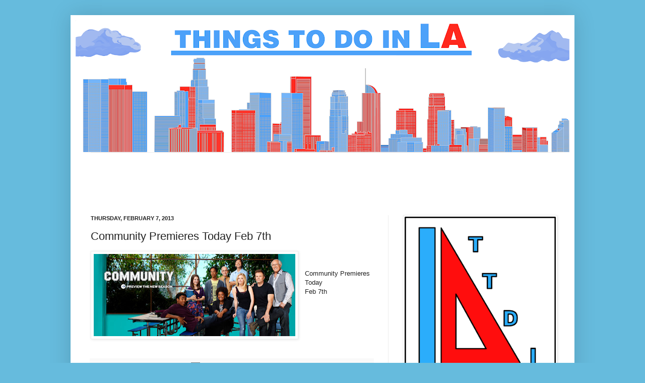

--- FILE ---
content_type: text/html; charset=UTF-8
request_url: https://www.ttdila.com/2013/02/community-premieres-today-feb-7th.html
body_size: 21533
content:
<!DOCTYPE html>
<html class='v2' dir='ltr' xmlns='http://www.w3.org/1999/xhtml' xmlns:b='http://www.google.com/2005/gml/b' xmlns:data='http://www.google.com/2005/gml/data' xmlns:expr='http://www.google.com/2005/gml/expr'>
<head>
<link href='https://www.blogger.com/static/v1/widgets/335934321-css_bundle_v2.css' rel='stylesheet' type='text/css'/>
<meta content='g2TBBWntdHzXGJL71nfdFdeBnKA6hM-b8ixf72m2T4I' name='google-site-verification'/>
<meta content='CFC91666D12ECA1B0B228ED5AF738CA6' name='msvalidate.01'/>
<link href='https://www.ttdila.com/favicon.ico' rel='icon' type='image/x-icon'/>
<meta content='blogger' name='generator'/>
<link href='https://www.ttdila.com/feeds/posts/default' rel='alternate' title='BLOGTITLE - Atom' type='application/atom+xml'/>
<link href='https://www.ttdila.com/feeds/posts/default?alt=rss' rel='alternate' title='BLOGTITLE - RSS' type='application/rss+xml'/>
<link href='https://www.blogger.com/feeds/BLOGID/posts/default' rel='service.post' title='BLOGTITLE - Atom' type='application/atom+xml'/>
<script src='https://ajax.googleapis.com/ajax/libs/jquery/3.2.1/jquery.min.js'></script>
<!--[if IE]> <script type="text/javascript" src="https://www.blogger.com/static/v1/jsbin/2591933621-ieretrofit.js"></script> <![endif]-->
<meta content='http://www.ttdila.com/2013/02/community-premieres-today-feb-7th.html' name='og:url:domain'/>
<!--[if IE]> <script> (function() { var html5 = ("abbr,article,aside,audio,canvas,datalist,details," + "figure,footer,header,hgroup,mark,menu,meter,nav,output," + "progress,section,time,video").split(','); for (var i = 0; i < html5.length; i++) { document.createElement(html5[i]); } try { document.execCommand('BackgroundImageCache', false, true); } catch(e) { } })(); </script> <![endif]-->
<meta content='Qy0UJ5u24Ws3uVyEIGmgSEIITD4' name='alexaVerifyID'/>
<meta content='Things To Do In LA' name='title'/>
<meta content='Things To Do In LA covers exactly its namesake in events, businesses, stories and places to visit based in LA. TTDILA was created for those who wondered what could they do in LA when they nothing to do.The site covers a multitude of other interests including movies,the local LA art scene, video games, television, cartoons, vinyl toys and comics.' name='description'/>
<meta content='things to do in LA, thing to do in la, things to do in Los Angeles, things to do in los angeles, anime in LA, anime in Los Angeles, otaku LA, otaku Los Angeles, video games in Los Angeles, video games in LA, nerd LA, nerd Los Angeles, arcades LA, independent theaters in LA, cult movies in LA, art shows in LA, art openings in LA, exhibitions in LA, adventure time, video game events in LA' name='keywords'/>
<meta content='Jonathan Bilski' name='author'/>
<meta content='Jonathan Bilski' name='owner'/>
<meta content='(c) 2011' name='copyright'/>
<meta content='IE=EmulateIE7' http-equiv='X-UA-Compatible'/>
<meta content='width=1100' name='viewport'/>
<meta content='ICUTBZ-gXkt92aiHuz7Nd7Y6-hk' name='alexaVerifyID'/>
<title>Things To Do In Los Angeles: Community Premieres Today Feb 7th</title>
<script async='async' src='https://pagead2.googlesyndication.com/pagead/js/adsbygoogle.js'></script>
<script>
		// adds by google, added 2019-08-11 by sky
       (adsbygoogle = window.adsbygoogle || []).push({
            google_ad_client: "ca-pub-6226314265509577",
            enable_page_level_ads: true
       });
	</script>
<script>
		$(document).ready(function() {
			$('a').each(function() {
				var i = $(this).attr('href');
                if ( i !== undefined ) {
                  var n = i.replace('http://www.ttdila.com', 'https://www.ttdila.com');
                  $(this).attr('href', function() {
                      return n;
                  })
                }
			})
		});
	</script>
<style id='page-skin-1' type='text/css'><!--
/*
-----------------------------------------------
Blogger Template Style
Name:     Simple
Designer: Josh Peterson
URL:      www.noaesthetic.com
----------------------------------------------- */
#navbar-iframe {
display: none !important;
}
/* Variable definitions
====================
<Variable name="keycolor" description="Main Color" type="color" default="#66bbdd"/>
<Group description="Page Text" selector="body">
<Variable name="body.font" description="Font" type="font"
default="normal normal 12px Arial, Tahoma, Helvetica, FreeSans, sans-serif"/>
<Variable name="body.text.color" description="Text Color" type="color" default="#222222"/>
</Group>
<Group description="Backgrounds" selector=".body-fauxcolumns-outer">
<Variable name="body.background.color" description="Outer Background" type="color" default="#66bbdd"/>
<Variable name="content.background.color" description="Main Background" type="color" default="#ffffff"/>
<Variable name="header.background.color" description="Header Background" type="color" default="transparent"/>
</Group>
<Group description="Links" selector=".main-outer">
<Variable name="link.color" description="Link Color" type="color" default="#2288bb"/>
<Variable name="link.visited.color" description="Visited Color" type="color" default="#888888"/>
<Variable name="link.hover.color" description="Hover Color" type="color" default="#33aaff"/>
</Group>
<Group description="Blog Title" selector=".header h1">
<Variable name="header.font" description="Font" type="font"
default="normal normal 60px Arial, Tahoma, Helvetica, FreeSans, sans-serif"/>
<Variable name="header.text.color" description="Title Color" type="color" default="#3399bb" />
</Group>
<Group description="Blog Description" selector=".header .description">
<Variable name="description.text.color" description="Description Color" type="color"
default="#777777" />
</Group>
<Group description="Tabs Text" selector=".tabs-inner .widget li a">
<Variable name="tabs.font" description="Font" type="font"
default="normal normal 14px Arial, Tahoma, Helvetica, FreeSans, sans-serif"/>
<Variable name="tabs.text.color" description="Text Color" type="color" default="#999999"/>
<Variable name="tabs.selected.text.color" description="Selected Color" type="color" default="#000000"/>
</Group>
<Group description="Tabs Background" selector=".tabs-outer .PageList">
<Variable name="tabs.background.color" description="Background Color" type="color" default="#f5f5f5"/>
<Variable name="tabs.selected.background.color" description="Selected Color" type="color" default="#eeeeee"/>
</Group>
<Group description="Post Title" selector="h3.post-title, .comments h4">
<Variable name="post.title.font" description="Font" type="font"
default="normal normal 22px Arial, Tahoma, Helvetica, FreeSans, sans-serif"/>
</Group>
<Group description="Date Header" selector=".date-header">
<Variable name="date.header.color" description="Text Color" type="color"
default="#222222"/>
<Variable name="date.header.background.color" description="Background Color" type="color"
default="transparent"/>
</Group>
<Group description="Post Footer" selector=".post-footer">
<Variable name="post.footer.text.color" description="Text Color" type="color" default="#666666"/>
<Variable name="post.footer.background.color" description="Background Color" type="color"
default="#f9f9f9"/>
<Variable name="post.footer.border.color" description="Shadow Color" type="color" default="#eeeeee"/>
</Group>
<Group description="Gadgets" selector="h2">
<Variable name="widget.title.font" description="Title Font" type="font"
default="normal bold 11px Arial, Tahoma, Helvetica, FreeSans, sans-serif"/>
<Variable name="widget.title.text.color" description="Title Color" type="color" default="#000000"/>
<Variable name="widget.alternate.text.color" description="Alternate Color" type="color" default="#999999"/>
</Group>
<Group description="Images" selector=".main-inner">
<Variable name="image.background.color" description="Background Color" type="color" default="#ffffff"/>
<Variable name="image.border.color" description="Border Color" type="color" default="#eeeeee"/>
<Variable name="image.text.color" description="Caption Text Color" type="color" default="#222222"/>
</Group>
<Group description="Accents" selector=".content-inner">
<Variable name="body.rule.color" description="Separator Line Color" type="color" default="#eeeeee"/>
<Variable name="tabs.border.color" description="Tabs Border Color" type="color" default="#eeeeee"/>
</Group>
<Variable name="body.background" description="Body Background" type="background"
color="#66bbdd" default="$(color) none repeat scroll top left"/>
<Variable name="body.background.override" description="Body Background Override" type="string" default=""/>
<Variable name="body.background.gradient.cap" description="Body Gradient Cap" type="url"
default="url(http://www.blogblog.com/1kt/simple/gradients_light.png)"/>
<Variable name="body.background.gradient.tile" description="Body Gradient Tile" type="url"
default="url(http://www.blogblog.com/1kt/simple/body_gradient_tile_light.png)"/>
<Variable name="content.background.color.selector" description="Content Background Color Selector" type="string" default=".content-inner"/>
<Variable name="content.padding" description="Content Padding" type="length" default="10px"/>
<Variable name="content.padding.horizontal" description="Content Horizontal Padding" type="length" default="10px"/>
<Variable name="content.shadow.spread" description="Content Shadow Spread" type="length" default="40px"/>
<Variable name="content.shadow.spread.webkit" description="Content Shadow Spread (WebKit)" type="length" default="5px"/>
<Variable name="content.shadow.spread.ie" description="Content Shadow Spread (IE)" type="length" default="10px"/>
<Variable name="main.border.width" description="Main Border Width" type="length" default="0"/>
<Variable name="header.background.gradient" description="Header Gradient" type="url" default="none"/>
<Variable name="header.shadow.offset.left" description="Header Shadow Offset Left" type="length" default="-1px"/>
<Variable name="header.shadow.offset.top" description="Header Shadow Offset Top" type="length" default="-1px"/>
<Variable name="header.shadow.spread" description="Header Shadow Spread" type="length" default="1px"/>
<Variable name="header.padding" description="Header Padding" type="length" default="30px"/>
<Variable name="header.border.size" description="Header Border Size" type="length" default="1px"/>
<Variable name="header.bottom.border.size" description="Header Bottom Border Size" type="length" default="1px"/>
<Variable name="header.border.horizontalsize" description="Header Horizontal Border Size" type="length" default="0"/>
<Variable name="description.text.size" description="Description Text Size" type="string" default="140%"/>
<Variable name="tabs.margin.top" description="Tabs Margin Top" type="length" default="0" />
<Variable name="tabs.margin.side" description="Tabs Side Margin" type="length" default="30px" />
<Variable name="tabs.background.gradient" description="Tabs Background Gradient" type="url"
default="url(http://www.blogblog.com/1kt/simple/gradients_light.png)"/>
<Variable name="tabs.border.width" description="Tabs Border Width" type="length" default="1px"/>
<Variable name="tabs.bevel.border.width" description="Tabs Bevel Border Width" type="length" default="1px"/>
<Variable name="date.header.padding" description="Date Header Padding" type="string" default="inherit"/>
<Variable name="date.header.letterspacing" description="Date Header Letter Spacing" type="string" default="inherit"/>
<Variable name="date.header.margin" description="Date Header Margin" type="string" default="inherit"/>
<Variable name="post.margin.bottom" description="Post Bottom Margin" type="length" default="25px"/>
<Variable name="image.border.small.size" description="Image Border Small Size" type="length" default="2px"/>
<Variable name="image.border.large.size" description="Image Border Large Size" type="length" default="5px"/>
<Variable name="page.width.selector" description="Page Width Selector" type="string" default=".region-inner"/>
<Variable name="page.width" description="Page Width" type="string" default="auto"/>
<Variable name="main.section.margin" description="Main Section Margin" type="length" default="15px"/>
<Variable name="main.padding" description="Main Padding" type="length" default="15px"/>
<Variable name="main.padding.top" description="Main Padding Top" type="length" default="30px"/>
<Variable name="main.padding.bottom" description="Main Padding Bottom" type="length" default="30px"/>
<Variable name="paging.background"
color="#ffffff"
description="Background of blog paging area" type="background"
default="transparent none no-repeat scroll top center"/>
<Variable name="footer.bevel" description="Bevel border length of footer" type="length" default="0"/>
<Variable name="mobile.background.overlay" description="Mobile Background Overlay" type="string"
default="transparent none repeat scroll top left"/>
<Variable name="mobile.background.size" description="Mobile Background Size" type="string" default="auto"/>
<Variable name="mobile.button.color" description="Mobile Button Color" type="color" default="#ffffff" />
<Variable name="startSide" description="Side where text starts in blog language" type="automatic" default="left"/>
<Variable name="endSide" description="Side where text ends in blog language" type="automatic" default="right"/>
*/
/* Content
----------------------------------------------- */
body {
font: normal normal 12px Arial, Tahoma, Helvetica, FreeSans, sans-serif;
color: #222222;
background: #66bbdd none no-repeat scroll center center;
padding: 0 40px 40px 40px;
}
html body .region-inner {
min-width: 0;
max-width: 100%;
width: auto;
}
a:link {
text-decoration:none;
color: #2187bb;
}
a:visited {
text-decoration:none;
color: #888888;
}
a:hover {
text-decoration:underline;
color: #32aaff;
}
.body-fauxcolumn-outer .fauxcolumn-inner {
background: transparent none repeat scroll top left;
_background-image: none;
}
.body-fauxcolumn-outer .cap-top {
position: absolute;
z-index: 1;
height: 400px;
width: 100%;
background: #66bbdd none no-repeat scroll center center;
}
.body-fauxcolumn-outer .cap-top .cap-left {
width: 100%;
background: transparent none repeat-x scroll top left;
_background-image: none;
}
.content-outer {
-moz-box-shadow: 0 0 40px rgba(0, 0, 0, .15);
-webkit-box-shadow: 0 0 5px rgba(0, 0, 0, .15);
-goog-ms-box-shadow: 0 0 10px #333333;
box-shadow: 0 0 40px rgba(0, 0, 0, .15);
margin-bottom: 1px;
}
.content-inner {
padding: 10px 10px;
}
.content-inner {
background-color: #ffffff;
}
/* Header
----------------------------------------------- */
.header-outer {
background: rgba(0, 0, 0, 0) none repeat-x scroll 0 -400px;
_background-image: none;
}
.Header h1 {
font: normal normal 60px Impact, sans-serif;
color: #3299bb;
text-shadow: -1px -1px 1px rgba(0, 0, 0, .2);
}
.Header h1 a {
color: #3299bb;
}
.Header .description {
font-size: 140%;
color: #777777;
}
.header-inner .Header .titlewrapper {
padding: 22px 30px;
}
.header-inner .Header .descriptionwrapper {
padding: 0 30px;
}
/* Tabs
----------------------------------------------- */
.tabs-inner .section:first-child {
border-top: 1px solid #eeeeee;
}
.tabs-inner .section:first-child ul {
margin-top: -1px;
border-top: 1px solid #eeeeee;
border-left: 0 solid #eeeeee;
border-right: 0 solid #eeeeee;
}
.tabs-inner .widget ul {
background: #f5f5f5 url(http://www.blogblog.com/1kt/simple/gradients_light.png) repeat-x scroll 0 -800px;
_background-image: none;
border-bottom: 1px solid #eeeeee;
margin-top: 0;
margin-left: -30px;
margin-right: -30px;
}
.tabs-inner .widget li a {
display: inline-block;
padding: .6em 1em;
font: normal normal 14px Arial, Tahoma, Helvetica, FreeSans, sans-serif;
color: #999999;
border-left: 1px solid #ffffff;
border-right: 1px solid #eeeeee;
}
.tabs-inner .widget li:first-child a {
border-left: none;
}
.tabs-inner .widget li.selected a, .tabs-inner .widget li a:hover {
color: #000000;
background-color: #eeeeee;
text-decoration: none;
}
/* Columns
----------------------------------------------- */
.main-outer {
border-top: 0 solid #eeeeee;
}
.fauxcolumn-left-outer .fauxcolumn-inner {
border-right: 1px solid #eeeeee;
}
.fauxcolumn-right-outer .fauxcolumn-inner {
border-left: 1px solid #eeeeee;
}
/* Headings
----------------------------------------------- */
h2 {
margin: 0 0 1em 0;
font: normal bold 11px Arial, Tahoma, Helvetica, FreeSans, sans-serif;
color: #000000;
text-transform: uppercase;
}
/* Widgets
----------------------------------------------- */
.widget .zippy {
color: #999999;
text-shadow: 2px 2px 1px rgba(0, 0, 0, .1);
}
.widget .popular-posts ul {
list-style: none;
}
/* Posts
----------------------------------------------- */
.date-header span {
background-color: rgba(0, 0, 0, 0);
color: #222222;
padding: inherit;
letter-spacing: inherit;
margin: inherit;
}
.main-inner {
padding-top: 30px;
padding-bottom: 30px;
}
.main-inner .column-center-inner {
padding: 0 15px;
}
.main-inner .column-center-inner .section {
margin: 0 15px;
}
.post {
margin: 0 0 25px 0;
}
h3.post-title, .comments h4 {
font: normal normal 22px Arial, Tahoma, Helvetica, FreeSans, sans-serif;
margin: .75em 0 0;
}
.post-body {
font-size: 110%;
line-height: 1.4;
position: relative;
}
.post-body img, .post-body .tr-caption-container, .Profile img, .Image img,
.BlogList .item-thumbnail img {
padding: 2px;
background: #ffffff;
border: 1px solid #eeeeee;
-moz-box-shadow: 1px 1px 5px rgba(0, 0, 0, .1);
-webkit-box-shadow: 1px 1px 5px rgba(0, 0, 0, .1);
box-shadow: 1px 1px 5px rgba(0, 0, 0, .1);
}
.post-body img, .post-body .tr-caption-container {
padding: 5px;
}
.post-body .tr-caption-container {
color: #222222;
}
.post-body .tr-caption-container img {
padding: 0;
background: transparent;
border: none;
-moz-box-shadow: 0 0 0 rgba(0, 0, 0, .1);
-webkit-box-shadow: 0 0 0 rgba(0, 0, 0, .1);
box-shadow: 0 0 0 rgba(0, 0, 0, .1);
}
.post-header {
margin: 0 0 1.5em;
line-height: 1.6;
font-size: 90%;
}
.post-footer {
margin: 20px -2px 0;
padding: 5px 10px;
color: #666666;
background-color: #f9f9f9;
border-bottom: 1px solid #eeeeee;
line-height: 1.6;
font-size: 90%;
}
#comments .comment-author {
padding-top: 1.5em;
border-top: 1px solid #eeeeee;
background-position: 0 1.5em;
}
#comments .comment-author:first-child {
padding-top: 0;
border-top: none;
}
.avatar-image-container {
margin: .2em 0 0;
}
#comments .avatar-image-container img {
border: 1px solid #eeeeee;
}
/* Accents
---------------------------------------------- */
.section-columns td.columns-cell {
border-left: 1px solid #eeeeee;
}
.blog-pager {
background: transparent none no-repeat scroll top center;
}
.blog-pager-older-link, .home-link,
.blog-pager-newer-link {
background-color: #ffffff;
padding: 5px;
}
.footer-outer {
border-top: 0 dashed #bbbbbb;
}
/* Mobile
----------------------------------------------- */
body.mobile  {
background-size: auto;
}
.mobile .body-fauxcolumn-outer {
background: transparent none repeat scroll top left;
}
.mobile .body-fauxcolumn-outer .cap-top {
background-size: 100% auto;
}
.mobile .content-outer {
-webkit-box-shadow: 0 0 3px rgba(0, 0, 0, .15);
box-shadow: 0 0 3px rgba(0, 0, 0, .15);
padding: 0 40px;
}
body.mobile .AdSense {
margin: 0 -40px;
}
.mobile .tabs-inner .widget ul {
margin-left: 0;
margin-right: 0;
}
.mobile .post {
margin: 0;
}
.mobile .main-inner .column-center-inner .section {
margin: 0;
}
.mobile .date-header span {
padding: 0.1em 10px;
margin: 0 -10px;
}
.mobile h3.post-title {
margin: 0;
}
.mobile .blog-pager {
background: transparent none no-repeat scroll top center;
}
.mobile .footer-outer {
border-top: none;
}
.mobile .main-inner, .mobile .footer-inner {
background-color: #ffffff;
}
.mobile-index-contents {
color: #222222;
}
.mobile-link-button {
background-color: #2187bb;
}
.mobile-link-button a:link, .mobile-link-button a:visited {
color: #ffffff;
}
.mobile .tabs-inner .section:first-child {
border-top: none;
}
.mobile .tabs-inner .PageList .widget-content {
background-color: #eeeeee;
color: #000000;
border-top: 1px solid #eeeeee;
border-bottom: 1px solid #eeeeee;
}
.mobile .tabs-inner .PageList .widget-content .pagelist-arrow {
border-left: 1px solid #eeeeee;
}

--></style>
<style id='template-skin-1' type='text/css'><!--
body {
min-width: 1000px;
}
.content-outer, .content-fauxcolumn-outer, .region-inner {
min-width: 1000px;
max-width: 1000px;
_width: 1000px;
}
.main-inner .columns {
padding-left: 0;
padding-right: 360px;
}
.main-inner .fauxcolumn-center-outer {
left: 0;
right: 360px;
/* IE6 does not respect left and right together */
_width: expression(this.parentNode.offsetWidth -
parseInt("0") -
parseInt("360px") + 'px');
}
.main-inner .fauxcolumn-left-outer {
width: 0;
}
.main-inner .fauxcolumn-right-outer {
width: 360px;
}
.main-inner .column-left-outer {
width: 0;
right: 100%;
margin-left: -0;
}
.main-inner .column-right-outer {
width: 360px;
margin-right: -360px;
}
#layout {
min-width: 0;
}
#layout .content-outer {
min-width: 0;
width: 800px;
}
#layout .region-inner {
min-width: 0;
width: auto;
}
--></style>
<link href='https://www.blogger.com/dyn-css/authorization.css?targetBlogID=6185412686418250459&amp;zx=5db93dbc-e030-46f1-9bf6-a962c5c26219' media='none' onload='if(media!=&#39;all&#39;)media=&#39;all&#39;' rel='stylesheet'/><noscript><link href='https://www.blogger.com/dyn-css/authorization.css?targetBlogID=6185412686418250459&amp;zx=5db93dbc-e030-46f1-9bf6-a962c5c26219' rel='stylesheet'/></noscript>
<meta name='google-adsense-platform-account' content='ca-host-pub-1556223355139109'/>
<meta name='google-adsense-platform-domain' content='blogspot.com'/>

<!-- data-ad-client=ca-pub-6226314265509577 -->

<link rel="stylesheet" href="https://fonts.googleapis.com/css2?display=swap&family=Roboto&family=Bitter&family=Cairo&family=Dancing+Script"></head>
<body class='loading'>
<div class='navbar section' id='navbar'><div class='widget Navbar' data-version='1' id='Navbar1'><script type="text/javascript">
    function setAttributeOnload(object, attribute, val) {
      if(window.addEventListener) {
        window.addEventListener('load',
          function(){ object[attribute] = val; }, false);
      } else {
        window.attachEvent('onload', function(){ object[attribute] = val; });
      }
    }
  </script>
<div id="navbar-iframe-container"></div>
<script type="text/javascript" src="https://apis.google.com/js/platform.js"></script>
<script type="text/javascript">
      gapi.load("gapi.iframes:gapi.iframes.style.bubble", function() {
        if (gapi.iframes && gapi.iframes.getContext) {
          gapi.iframes.getContext().openChild({
              url: 'https://www.blogger.com/navbar/6185412686418250459?po\x3d2084983605686884207\x26origin\x3dhttp://www.ttdila.com',
              where: document.getElementById("navbar-iframe-container"),
              id: "navbar-iframe"
          });
        }
      });
    </script><script type="text/javascript">
(function() {
var script = document.createElement('script');
script.type = 'text/javascript';
script.src = '//pagead2.googlesyndication.com/pagead/js/google_top_exp.js';
var head = document.getElementsByTagName('head')[0];
if (head) {
head.appendChild(script);
}})();
</script>
</div></div>
<div class='body-fauxcolumns'>
<div class='fauxcolumn-outer body-fauxcolumn-outer'>
<div class='cap-top'>
<div class='cap-left'></div>
<div class='cap-right'></div>
</div>
<div class='fauxborder-left'>
<div class='fauxborder-right'></div>
<div class='fauxcolumn-inner'>
</div>
</div>
<div class='cap-bottom'>
<div class='cap-left'></div>
<div class='cap-right'></div>
</div>
</div>
</div>
<div class='content'>
<div class='content-fauxcolumns'>
<div class='fauxcolumn-outer content-fauxcolumn-outer'>
<div class='cap-top'>
<div class='cap-left'></div>
<div class='cap-right'></div>
</div>
<div class='fauxborder-left'>
<div class='fauxborder-right'></div>
<div class='fauxcolumn-inner'>
</div>
</div>
<div class='cap-bottom'>
<div class='cap-left'></div>
<div class='cap-right'></div>
</div>
</div>
</div>
<div class='content-outer'>
<div class='content-cap-top cap-top'>
<div class='cap-left'></div>
<div class='cap-right'></div>
</div>
<div class='fauxborder-left content-fauxborder-left'>
<div class='fauxborder-right content-fauxborder-right'></div>
<div class='content-inner'>
<header>
<div class='header-outer'>
<div class='header-cap-top cap-top'>
<div class='cap-left'></div>
<div class='cap-right'></div>
</div>
<div class='fauxborder-left header-fauxborder-left'>
<div class='fauxborder-right header-fauxborder-right'></div>
<div class='region-inner header-inner'>
<div class='header section' id='header'><div class='widget Header' data-version='1' id='Header1'>
<div id='header-inner'>
<a href="https://www.ttdila.com/" style='display: block'>
<img alt='Things To Do In Los Angeles' height='262px; ' id='Header1_headerimg' src='https://blogger.googleusercontent.com/img/a/AVvXsEgDncu52hVx5iGqahMmkUHZrZqtOgmZXbOrB7DpaS25gqGvp_FlZTKgyc5HqdvClASpFrPqK_nSH-EK98WVUlDPNuyyPrPAPuqRYWnwRMDN32ssCklsmBRYDYShs7mMpKEyolMa_2K5idwLavEXcXuREH71ZZt_d4GN8PUbVnr0wHr9T_VJahaV0UQ8NAzW=s980' style='display: block' width='980px; '/>
</a>
</div>
</div></div>
</div>
</div>
<div class='header-cap-bottom cap-bottom'>
<div class='cap-left'></div>
<div class='cap-right'></div>
</div>
</div>
</header>
<div class='tabs-outer'>
<div class='tabs-cap-top cap-top'>
<div class='cap-left'></div>
<div class='cap-right'></div>
</div>
<div class='fauxborder-left tabs-fauxborder-left'>
<div class='fauxborder-right tabs-fauxborder-right'></div>
<div class='region-inner tabs-inner'>
<div class='tabs section' id='crosscol'><div class='widget HTML' data-version='1' id='HTML1'>
<div class='widget-content'>
<script type="text/javascript">
    google_ad_client = "ca-pub-6226314265509577";
google_ad_host = "pub-1556223355139109";
    google_ad_slot = "4756995146";
    google_ad_width = 728;
    google_ad_height = 90;
</script>
<!-- top ad on site -->
<script type="text/javascript"
src="//pagead2.googlesyndication.com/pagead/show_ads.js">
</script>
</div>
<div class='clear'></div>
</div></div>
<div class='tabs no-items section' id='crosscol-overflow'></div>
</div>
</div>
<div class='tabs-cap-bottom cap-bottom'>
<div class='cap-left'></div>
<div class='cap-right'></div>
</div>
</div>
<div class='main-outer'>
<div class='main-cap-top cap-top'>
<div class='cap-left'></div>
<div class='cap-right'></div>
</div>
<div class='fauxborder-left main-fauxborder-left'>
<div class='fauxborder-right main-fauxborder-right'></div>
<div class='region-inner main-inner'>
<div class='columns fauxcolumns'>
<div class='fauxcolumn-outer fauxcolumn-center-outer'>
<div class='cap-top'>
<div class='cap-left'></div>
<div class='cap-right'></div>
</div>
<div class='fauxborder-left'>
<div class='fauxborder-right'></div>
<div class='fauxcolumn-inner'>
</div>
</div>
<div class='cap-bottom'>
<div class='cap-left'></div>
<div class='cap-right'></div>
</div>
</div>
<div class='fauxcolumn-outer fauxcolumn-left-outer'>
<div class='cap-top'>
<div class='cap-left'></div>
<div class='cap-right'></div>
</div>
<div class='fauxborder-left'>
<div class='fauxborder-right'></div>
<div class='fauxcolumn-inner'>
</div>
</div>
<div class='cap-bottom'>
<div class='cap-left'></div>
<div class='cap-right'></div>
</div>
</div>
<div class='fauxcolumn-outer fauxcolumn-right-outer'>
<div class='cap-top'>
<div class='cap-left'></div>
<div class='cap-right'></div>
</div>
<div class='fauxborder-left'>
<div class='fauxborder-right'></div>
<div class='fauxcolumn-inner'>
</div>
</div>
<div class='cap-bottom'>
<div class='cap-left'></div>
<div class='cap-right'></div>
</div>
</div>
<!-- corrects IE6 width calculation -->
<div class='columns-inner'>
<div class='column-center-outer'>
<div class='column-center-inner'>
<div class='main section' id='main'><div class='widget Blog' data-version='1' id='Blog1'>
<div class='blog-posts hfeed'>

          <div class="date-outer">
        
<h2 class='date-header'><span>Thursday, February 7, 2013</span></h2>

          <div class="date-posts">
        
<div class='post-outer'>
<div class='post hentry uncustomized-post-template' itemprop='blogPost' itemscope='itemscope' itemtype='http://schema.org/BlogPosting'>
<meta content='https://blogger.googleusercontent.com/img/b/R29vZ2xl/AVvXsEiJuNuytEbHU0RmL6YMfkeS16Ghnu8GDpFM8tnhUgBIynM0btRny95dNnMdjtDGAKYhkLJInK8t0-JLzXzlZbVSdlz47Jnb4Lf7v191KOk1pxRWvj_iT2L8DIHcYkC2W-mIgqlbKBThyAs/s400/2013_0110_NBCU_Community_Hero_970x400_CA.jpg' itemprop='image_url'/>
<meta content='6185412686418250459' itemprop='blogId'/>
<meta content='2084983605686884207' itemprop='postId'/>
<a name='2084983605686884207'></a>
<h3 class='post-title entry-title' itemprop='name'>
Community Premieres Today Feb 7th
</h3>
<div class='post-header'>
<div class='post-header-line-1'></div>
</div>
<div class='post-body entry-content' id='post-body-2084983605686884207' itemprop='description articleBody'>
<div class="separator" style="clear: both; text-align: center;">
<a href="https://blogger.googleusercontent.com/img/b/R29vZ2xl/AVvXsEiJuNuytEbHU0RmL6YMfkeS16Ghnu8GDpFM8tnhUgBIynM0btRny95dNnMdjtDGAKYhkLJInK8t0-JLzXzlZbVSdlz47Jnb4Lf7v191KOk1pxRWvj_iT2L8DIHcYkC2W-mIgqlbKBThyAs/s1600/2013_0110_NBCU_Community_Hero_970x400_CA.jpg" imageanchor="1" style="clear: left; float: left; margin-bottom: 1em; margin-right: 1em;"><img border="0" height="163" src="https://blogger.googleusercontent.com/img/b/R29vZ2xl/AVvXsEiJuNuytEbHU0RmL6YMfkeS16Ghnu8GDpFM8tnhUgBIynM0btRny95dNnMdjtDGAKYhkLJInK8t0-JLzXzlZbVSdlz47Jnb4Lf7v191KOk1pxRWvj_iT2L8DIHcYkC2W-mIgqlbKBThyAs/s400/2013_0110_NBCU_Community_Hero_970x400_CA.jpg" width="400" /></a></div>
<br />
<br />
<span style="font-family: inherit;">Community Premieres  Today </span><br />
<span style="font-family: inherit;">Feb 7th</span>
<div style='clear: both;'></div>
</div>
<div class='post-footer'>
<div class='post-footer-line post-footer-line-1'>
<span class='post-author vcard'>
Posted by
<span class='fn' itemprop='author' itemscope='itemscope' itemtype='http://schema.org/Person'>
<span itemprop='name'>Jonathan B</span>
</span>
</span>
<span class='post-timestamp'>
at
<meta content='http://www.ttdila.com/2013/02/community-premieres-today-feb-7th.html' itemprop='url'/>
<a class='timestamp-link' href="https://www.ttdila.com/2013/02/community-premieres-today-feb-7th.html" rel='bookmark' title='permanent link'><abbr class='published' itemprop='datePublished' title='2013-02-07T16:00:00-08:00'>4:00&#8239;PM</abbr></a>
</span>
<span class='post-comment-link'>
</span>
<span class='post-icons'>
<span class='item-action'>
<a href='https://www.blogger.com/email-post/6185412686418250459/2084983605686884207' title='Email Post'>
<img alt='' class='icon-action' height='13' src='https://resources.blogblog.com/img/icon18_email.gif' width='18'/>
</a>
</span>
<span class='item-control blog-admin pid-409591547'>
<a href='https://www.blogger.com/post-edit.g?blogID=6185412686418250459&postID=2084983605686884207&from=pencil' title='Edit Post'>
<img alt='' class='icon-action' height='18' src='https://resources.blogblog.com/img/icon18_edit_allbkg.gif' width='18'/>
</a>
</span>
</span>
<div class='post-share-buttons goog-inline-block'>
</div>
</div>
<div class='post-footer-line post-footer-line-2'>
<span class='post-labels'>
</span>
</div>
<div class='post-footer-line post-footer-line-3'>
<span class='post-location'>
</span>
</div>
</div>
</div>
<div class='comments' id='comments'>
<a name='comments'></a>
</div>
</div>

        </div></div>
      
</div>
<div class='blog-pager' id='blog-pager'>
<span id='blog-pager-newer-link'>
<a class='blog-pager-newer-link' href="https://www.ttdila.com/2013/02/super-arcade-in-trouble.html" id='Blog1_blog-pager-newer-link' title='Newer Post'>Newer Post</a>
</span>
<span id='blog-pager-older-link'>
<a class='blog-pager-older-link' href="https://www.ttdila.com/2013/02/lost-in-thailand-coming-out-tomorrow.html" id='Blog1_blog-pager-older-link' title='Older Post'>Older Post</a>
</span>
<a class='home-link' href="https://www.ttdila.com/">Home</a>
</div>
<div class='clear'></div>
<div class='post-feeds'>
</div>
</div></div>
</div>
</div>
<div class='column-left-outer'>
<div class='column-left-inner'>
<aside>
</aside>
</div>
</div>
<div class='column-right-outer'>
<div class='column-right-inner'>
<aside>
<div class='sidebar section' id='sidebar-right-1'><div class='widget Image' data-version='1' id='Image4'>
<div class='widget-content'>
<a href='https://www.ttdila.com/'>
<img alt='' height='502' id='Image4_img' src='https://blogger.googleusercontent.com/img/a/AVvXsEjUoM1kKKuCCu9Z00IsBebm2Wa5AGUNZ8vkLvio27qdXb5lsPo2EaqznKqPtVbNy5ohmyykG8Rf34YK6tQPJbeGXSV5u_I73aQubfCYHMDYmbvCwzzd7ghOSkC9hCzDlu7dWg_iVLo6DprD4CAdK46MgZ0qc-n43eQ-_kXTRmz1kepK7fH41EikGhFGEt1g=s502' width='352'/>
</a>
<br/>
</div>
<div class='clear'></div>
</div>
<div class='widget Image' data-version='1' id='Image16'>
<h2>Weekly What To Do</h2>
<div class='widget-content'>
<a href="https://www.ttdila.com/search/label/WWTD">
<img alt='Weekly What To Do' height='180' id='Image16_img' src='https://blogger.googleusercontent.com/img/b/R29vZ2xl/AVvXsEjNBKKB9NIXXq_OhQnEBV8iayVhdcWM4WVXy_vgCJzVoyzh9VrKkANOiGN65_lFsMalc1bfMeNQX_Bg3E1dVlXPgt080Er3Cy8SJgHeEQ-ViDsX9ch-8Uw4HF4Rs7EuppFSSDVjX0GeYxKq/s1600/WWTD.png' width='160'/>
</a>
<br/>
</div>
<div class='clear'></div>
</div><div class='widget HTML' data-version='1' id='HTML2'>
<div class='widget-content'>
<script async src="https://pagead2.googlesyndication.com/pagead/js/adsbygoogle.js?client=ca-pub-6226314265509577"
     crossorigin="anonymous"></script>
<!-- coveroutofnowhere_sidebar-right-1_AdSense1_1x1_as -->
<ins class="adsbygoogle"
     style="display:block"
     data-ad-client="ca-pub-6226314265509577"
     data-ad-slot="8941432822"
     data-ad-format="auto"
     data-full-width-responsive="true"></ins>
<script>
     (adsbygoogle = window.adsbygoogle || []).push({});
</script>
</div>
<div class='clear'></div>
</div><div class='widget BlogSearch' data-version='1' id='BlogSearch1'>
<h2 class='title'>Search This Blog</h2>
<div class='widget-content'>
<div id='BlogSearch1_form'>
<form action='https://www.ttdila.com/search' class='gsc-search-box' target='_top'>
<table cellpadding='0' cellspacing='0' class='gsc-search-box'>
<tbody>
<tr>
<td class='gsc-input'>
<input autocomplete='off' class='gsc-input' name='q' size='10' title='search' type='text' value=''/>
</td>
<td class='gsc-search-button'>
<input class='gsc-search-button' title='search' type='submit' value='Search'/>
</td>
</tr>
</tbody>
</table>
</form>
</div>
</div>
<div class='clear'></div>
</div><div class='widget LinkList' data-version='1' id='LinkList1'>
<h2>Info</h2>
<div class='widget-content'>
<ul>
<li><a href="https://www.ttdila.com/2016/11/about-page.html">About Page</a></li>
</ul>
<div class='clear'></div>
</div>
</div><div class='widget Image' data-version='1' id='Image21'>
<h2>Facebook</h2>
<div class='widget-content'>
<a href='https://www.facebook.com/pages/Things-To-Do-In-LA/103053089774904'>
<img alt='Facebook' height='100' id='Image21_img' src='https://blogger.googleusercontent.com/img/b/R29vZ2xl/AVvXsEjjZ7ImViQVuSloHty-AKBiKjLayfB_07hnosm-R0ee8IN4UTkvClRXba-_lVK1cn2chh4peRNoMsKl8NHLlTSiqYW73LhC3b2a4SOwNfoWHGmIeKAFE5i4xpe3_4af8CKwE1so7gVDFu_e/s1600/booker.png' width='100'/>
</a>
<br/>
</div>
<div class='clear'></div>
</div><div class='widget Subscribe' data-version='1' id='Subscribe2'>
<div style='white-space:nowrap'>
<h2 class='title'>Subscribe To TTDILA</h2>
<div class='widget-content'>
<div class='subscribe-wrapper subscribe-type-POST'>
<div class='subscribe expanded subscribe-type-POST' id='SW_READER_LIST_Subscribe2POST' style='display:none;'>
<div class='top'>
<span class='inner' onclick='return(_SW_toggleReaderList(event, "Subscribe2POST"));'>
<img class='subscribe-dropdown-arrow' src='https://resources.blogblog.com/img/widgets/arrow_dropdown.gif'/>
<img align='absmiddle' alt='' border='0' class='feed-icon' src='https://resources.blogblog.com/img/icon_feed12.png'/>
Posts
</span>
<div class='feed-reader-links'>
<a class='feed-reader-link' href='https://www.netvibes.com/subscribe.php?url=http%3A%2F%2Fwww.ttdila.com%2Ffeeds%2Fposts%2Fdefault' target='_blank'>
<img src='https://resources.blogblog.com/img/widgets/subscribe-netvibes.png'/>
</a>
<a class='feed-reader-link' href='https://add.my.yahoo.com/content?url=http%3A%2F%2Fwww.ttdila.com%2Ffeeds%2Fposts%2Fdefault' target='_blank'>
<img src='https://resources.blogblog.com/img/widgets/subscribe-yahoo.png'/>
</a>
<a class='feed-reader-link' href="https://www.ttdila.com/feeds/posts/default" target='_blank'>
<img align='absmiddle' class='feed-icon' src='https://resources.blogblog.com/img/icon_feed12.png'/>
                  Atom
                </a>
</div>
</div>
<div class='bottom'></div>
</div>
<div class='subscribe' id='SW_READER_LIST_CLOSED_Subscribe2POST' onclick='return(_SW_toggleReaderList(event, "Subscribe2POST"));'>
<div class='top'>
<span class='inner'>
<img class='subscribe-dropdown-arrow' src='https://resources.blogblog.com/img/widgets/arrow_dropdown.gif'/>
<span onclick='return(_SW_toggleReaderList(event, "Subscribe2POST"));'>
<img align='absmiddle' alt='' border='0' class='feed-icon' src='https://resources.blogblog.com/img/icon_feed12.png'/>
Posts
</span>
</span>
</div>
<div class='bottom'></div>
</div>
</div>
<div class='subscribe-wrapper subscribe-type-PER_POST'>
<div class='subscribe expanded subscribe-type-PER_POST' id='SW_READER_LIST_Subscribe2PER_POST' style='display:none;'>
<div class='top'>
<span class='inner' onclick='return(_SW_toggleReaderList(event, "Subscribe2PER_POST"));'>
<img class='subscribe-dropdown-arrow' src='https://resources.blogblog.com/img/widgets/arrow_dropdown.gif'/>
<img align='absmiddle' alt='' border='0' class='feed-icon' src='https://resources.blogblog.com/img/icon_feed12.png'/>
Comments
</span>
<div class='feed-reader-links'>
<a class='feed-reader-link' href='https://www.netvibes.com/subscribe.php?url=http%3A%2F%2Fwww.ttdila.com%2Ffeeds%2F2084983605686884207%2Fcomments%2Fdefault' target='_blank'>
<img src='https://resources.blogblog.com/img/widgets/subscribe-netvibes.png'/>
</a>
<a class='feed-reader-link' href='https://add.my.yahoo.com/content?url=http%3A%2F%2Fwww.ttdila.com%2Ffeeds%2F2084983605686884207%2Fcomments%2Fdefault' target='_blank'>
<img src='https://resources.blogblog.com/img/widgets/subscribe-yahoo.png'/>
</a>
<a class='feed-reader-link' href="https://www.ttdila.com/feeds/2084983605686884207/comments/default" target='_blank'>
<img align='absmiddle' class='feed-icon' src='https://resources.blogblog.com/img/icon_feed12.png'/>
                  Atom
                </a>
</div>
</div>
<div class='bottom'></div>
</div>
<div class='subscribe' id='SW_READER_LIST_CLOSED_Subscribe2PER_POST' onclick='return(_SW_toggleReaderList(event, "Subscribe2PER_POST"));'>
<div class='top'>
<span class='inner'>
<img class='subscribe-dropdown-arrow' src='https://resources.blogblog.com/img/widgets/arrow_dropdown.gif'/>
<span onclick='return(_SW_toggleReaderList(event, "Subscribe2PER_POST"));'>
<img align='absmiddle' alt='' border='0' class='feed-icon' src='https://resources.blogblog.com/img/icon_feed12.png'/>
Comments
</span>
</span>
</div>
<div class='bottom'></div>
</div>
</div>
<div style='clear:both'></div>
</div>
</div>
<div class='clear'></div>
</div><div class='widget Image' data-version='1' id='Image9'>
<h2>Game Hype</h2>
<div class='widget-content'>
<a href="https://www.ttdila.com/search/label/game%20hype">
<img alt='Game Hype' height='180' id='Image9_img' src='https://blogger.googleusercontent.com/img/b/R29vZ2xl/AVvXsEhev391gQUDHopqhLdxeuIJup3dy51vhzImrKRZ5P2Oslkcq7rY1tB3GQw7h_jvS-gzLQXcRDVoaeYeD9ilPYcGV-mkC-VO37U8b3qqaMZK5aUer1CEICWqTyyUoKv0SvY3vQ17QjVIUBJ8/s1600/game-hype.png' width='160'/>
</a>
<br/>
<span class='caption'>Game News and Reviews</span>
</div>
<div class='clear'></div>
</div><div class='widget Image' data-version='1' id='Image5'>
<h2>Interviews</h2>
<div class='widget-content'>
<a href="https://www.ttdila.com/search/label/interview">
<img alt='Interviews' height='180' id='Image5_img' src='https://blogger.googleusercontent.com/img/b/R29vZ2xl/AVvXsEj3WoWHHIjIlRsOOtO0iUxglGkrYKkyNIBN0cnMPdzVt9kjMJ7Lk3N7ixTmoHBxIsvF233oLRDWuCeJtW809d4UxCdYLO5NeT4ZqKPYaszTex4jfAVR1kASbRkXasodXi5Qhc8XHJ_zQCsr/s1600/interviews.png' width='160'/>
</a>
<br/>
</div>
<div class='clear'></div>
</div><div class='widget Image' data-version='1' id='Image17'>
<h2>Anime Hype</h2>
<div class='widget-content'>
<a href="https://www.ttdila.com/search/label/anime%20hype">
<img alt='Anime Hype' height='180' id='Image17_img' src='https://blogger.googleusercontent.com/img/b/R29vZ2xl/AVvXsEiwqPEi8k0lPQ9X3l9mwEWODRDviPf-QvNxdgKl5fBht0A_Ew1oXzR6TJYSsa1Sw-yYIjPyvp_G94KMpF_0PCT_1RbuPPtugyT8bGL1PweDGrBN9RgCzWQomRZy0zPmvgS4o_xjmRbzKqE-/s1600/otaku.png' width='160'/>
</a>
<br/>
<span class='caption'>Anime News and Reviews</span>
</div>
<div class='clear'></div>
</div><div class='widget Image' data-version='1' id='Image10'>
<h2>Film Hype</h2>
<div class='widget-content'>
<a href="https://www.ttdila.com/search/label/movie%20hype">
<img alt='Film Hype' height='180' id='Image10_img' src='https://blogger.googleusercontent.com/img/b/R29vZ2xl/AVvXsEhga2YcgCVmUGpuDg7OXXQN91xj6k8GdZwz3z-o8_Ig2VccJu5IfAhZTfE_rDzAm5wdJTUzigNH2uEKW7cnDl7C-svuDjMgbha93c2aU5UDN4VQx_ffMla-xKXqmH5b_glYwFZjHNebeq4G/s1600/movie-hype.png' width='160'/>
</a>
<br/>
<span class='caption'>Film News and Reviews</span>
</div>
<div class='clear'></div>
</div><div class='widget Image' data-version='1' id='Image11'>
<h2>Comic Hype</h2>
<div class='widget-content'>
<a href="https://www.ttdila.com/search/label/comics">
<img alt='Comic Hype' height='180' id='Image11_img' src='https://blogger.googleusercontent.com/img/b/R29vZ2xl/AVvXsEh5VeJvYMzZeqB4smSMMd53fjR-56WqqGULKdjU71COPS79fSbK-IulyaSQJAxKrgjdQeilcvJ_5EiLzWfYsKujCUG0MN0hIZ5rTpDmzlvKwEa628B3fhv5Q1XUTqgBX9otFMNTFMCgY_2c/s1600/comichype.png' width='160'/>
</a>
<br/>
<span class='caption'>Comic News and Reviews</span>
</div>
<div class='clear'></div>
</div><div class='widget Image' data-version='1' id='Image13'>
<h2>Local Arcades List</h2>
<div class='widget-content'>
<a href="https://www.ttdila.com/2013/11/local-arcades.html">
<img alt='Local Arcades List' height='180' id='Image13_img' src='https://blogger.googleusercontent.com/img/b/R29vZ2xl/AVvXsEi2EsSiAjUW3LlHNhyphenhyphenoct6WbXayVw3cJ640lUBVJP9r4gCbA1m6G5qlbP0KakkkhJKS6D1rKa1kDxhPxmcizXMsDNopcgYKeudaldKqePj4l3vh_C2neT_4Bp2VWxZnvl_nv4Jnf5-2r1Ay/s1600/arcades.png' width='160'/>
</a>
<br/>
<span class='caption'>Play games outside your home</span>
</div>
<div class='clear'></div>
</div><div class='widget Image' data-version='1' id='Image15'>
<h2>Local Video Game, Card and Board  Game Stores</h2>
<div class='widget-content'>
<a href="https://www.ttdila.com/2013/11/local-video-game-card-game-stores.html">
<img alt='Local Video Game, Card and Board  Game Stores' height='180' id='Image15_img' src='https://blogger.googleusercontent.com/img/b/R29vZ2xl/AVvXsEjQAbEk8i0TrQjvj6noYzj71PC7kDfkAW9gX9riDD7f9yBNKKffBWynXA5kmu5DJENtkfTPut1mHd-k_fKCVYaI4W-vqeToMb5QqFWGKOQ24IPwSLsQQX0AdSzbly43nNBsjPBc-rAns6x5/s1600/cardsngames.png' width='160'/>
</a>
<br/>
<span class='caption'>Buy games, play games</span>
</div>
<div class='clear'></div>
</div><div class='widget Image' data-version='1' id='Image20'>
<h2>Local Comic Shops</h2>
<div class='widget-content'>
<a href="https://www.ttdila.com/2013/11/local-comic-shops.html">
<img alt='Local Comic Shops' height='180' id='Image20_img' src='https://blogger.googleusercontent.com/img/b/R29vZ2xl/AVvXsEg5XLjL0PBzpZDqGIKC5HhzUpasdyvsK65ncCvw06zhOlwk246w5r5BR7HRWy597nF5c00nfxO9CQO-Csaw4eG78-uY0Gx-7MpJ-QAErIfe7LZn9YudJEDZEZhyoTAkLHC4AYDNi17dbeUi/s1600/comicstore.png' width='160'/>
</a>
<br/>
</div>
<div class='clear'></div>
</div><div class='widget Image' data-version='1' id='Image14'>
<h2>Local Movie Theaters</h2>
<div class='widget-content'>
<a href="https://www.ttdila.com/2013/11/local-movie-theaters.html">
<img alt='Local Movie Theaters' height='180' id='Image14_img' src='https://blogger.googleusercontent.com/img/b/R29vZ2xl/AVvXsEg3gEmCMbfMZyci0XmCTi4_RNv0KG6VCgTK2j7avfwTNzTwSrEHnYbWbENXb97R5Wh6curDwD2IRVM0im7Zl_3xZIrPi3vxHiAyh-kHWzG7XzWoJuKiy82TajvA2YJAnQ7PfXQqi8gZu5iT/s1600/THEATER.png' width='160'/>
</a>
<br/>
<span class='caption'>Find the film for you, no not plays</span>
</div>
<div class='clear'></div>
</div><div class='widget Image' data-version='1' id='Image6'>
<h2>Most Recent Reviews</h2>
<div class='widget-content'>
<a href="https://www.ttdila.com/search/label/review">
<img alt='Most Recent Reviews' height='180' id='Image6_img' src='https://blogger.googleusercontent.com/img/b/R29vZ2xl/AVvXsEgMkqVV7CUvFQLYi7jLUzBH3IASwXIoxdZvfpnsfY0PN76-I5CQ7U1iZydX6JXpMoxokgXgh2SXnv1obQ5DbXOxm0GOopOghGWqInp2OCBfLCVg5deWFOEtKtZ4bEHiG1yi6PZMEvftqQqU/s1600/REVIEWS.png' width='160'/>
</a>
<br/>
</div>
<div class='clear'></div>
</div><div class='widget Image' data-version='1' id='Image19'>
<h2>YouTube Channel</h2>
<div class='widget-content'>
<a href='https://www.youtube.com/ttdila'>
<img alt='YouTube Channel' height='180' id='Image19_img' src='https://blogger.googleusercontent.com/img/b/R29vZ2xl/AVvXsEhl9p9TO0pz7gg_v2NRGsl1-trk3Mk3BLio1EhxGj2mJXHLPZsJjrtrUvz83LODFnXzV_AqSyzH7CgpxnuvukTRTf-w8cX5g9l1lZvz01MjplOZ5spw6sg-UaPEwxvBwzlPOnVrizj6gHZZ/s1600/tubeyou.png' width='160'/>
</a>
<br/>
<span class='caption'>Watch TTDILA</span>
</div>
<div class='clear'></div>
</div><div class='widget Image' data-version='1' id='Image12'>
<h2>Enemies</h2>
<div class='widget-content'>
<a href="https://www.ttdila.com/2013/11/enemeis.html">
<img alt='Enemies' height='180' id='Image12_img' src='https://blogger.googleusercontent.com/img/b/R29vZ2xl/AVvXsEginc-OkuoNVude5HLkkoKXJxPp0YqMDImFQWADSISotKzWrjN3fZVtb8BmGRUvoGArjHKbcfLahEbXbqcKV-llZf9vupXCAkL0nAQ-V297zylmFLe23ncfKczPmDAgBIoW2lolH8oAoRRH/s1600/enemies.png' width='160'/>
</a>
<br/>
<span class='caption'>Fake ghost busters are not tolerated</span>
</div>
<div class='clear'></div>
</div><div class='widget Text' data-version='1' id='Text1'>
<div class='widget-content'>
Things To Do In LA was created out of not being able to find something to do in LA. It was created out of missing cool events that you would hear about later or because you didn't read a certain post.  It was created because you don't know every place to visit in the city. There is always something to do in this city.<br/><br/>Things To Do In LA  tells you what's going on, and places to go.<br/><br/>The site also covers video game/otaku culture, the local art scene, film, animation, television, comics, books and vinyl toys.<br/><br/>With features like interviews and reviews.<br/><br/>For any questions, press, advertising<br/>Write me at <a class="linkification-ext" title="Linkification: mailto:thingstodoinla1@gmail.com" href="/cdn-cgi/l/email-protection#f18599989f9682859e959e989f9d90c0b1969c90989ddf929e9c"><span class="__cf_email__" data-cfemail="81f5e9e8efe6f2f5eee5eee8efede0b0c1e6ece0e8edafe2eeec">[email&#160;protected]</span></a><br/><br/>
</div>
<div class='clear'></div>
</div><div class='widget BlogArchive' data-version='1' id='BlogArchive1'>
<h2>Archive</h2>
<div class='widget-content'>
<div id='ArchiveList'>
<div id='BlogArchive1_ArchiveList'>
<ul class='hierarchy'>
<li class='archivedate collapsed'>
<a class='toggle' href='javascript:void(0)'>
<span class='zippy'>

        &#9658;&#160;
      
</span>
</a>
<a class='post-count-link' href="https://www.ttdila.com/2026/">
2026
</a>
<span class='post-count' dir='ltr'>(20)</span>
<ul class='hierarchy'>
<li class='archivedate collapsed'>
<a class='toggle' href='javascript:void(0)'>
<span class='zippy'>

        &#9658;&#160;
      
</span>
</a>
<a class='post-count-link' href="https://www.ttdila.com/2026/01/">
January
</a>
<span class='post-count' dir='ltr'>(20)</span>
</li>
</ul>
</li>
</ul>
<ul class='hierarchy'>
<li class='archivedate collapsed'>
<a class='toggle' href='javascript:void(0)'>
<span class='zippy'>

        &#9658;&#160;
      
</span>
</a>
<a class='post-count-link' href="https://www.ttdila.com/2025/">
2025
</a>
<span class='post-count' dir='ltr'>(446)</span>
<ul class='hierarchy'>
<li class='archivedate collapsed'>
<a class='toggle' href='javascript:void(0)'>
<span class='zippy'>

        &#9658;&#160;
      
</span>
</a>
<a class='post-count-link' href="https://www.ttdila.com/2025/12/">
December
</a>
<span class='post-count' dir='ltr'>(33)</span>
</li>
</ul>
<ul class='hierarchy'>
<li class='archivedate collapsed'>
<a class='toggle' href='javascript:void(0)'>
<span class='zippy'>

        &#9658;&#160;
      
</span>
</a>
<a class='post-count-link' href="https://www.ttdila.com/2025/11/">
November
</a>
<span class='post-count' dir='ltr'>(38)</span>
</li>
</ul>
<ul class='hierarchy'>
<li class='archivedate collapsed'>
<a class='toggle' href='javascript:void(0)'>
<span class='zippy'>

        &#9658;&#160;
      
</span>
</a>
<a class='post-count-link' href="https://www.ttdila.com/2025/10/">
October
</a>
<span class='post-count' dir='ltr'>(39)</span>
</li>
</ul>
<ul class='hierarchy'>
<li class='archivedate collapsed'>
<a class='toggle' href='javascript:void(0)'>
<span class='zippy'>

        &#9658;&#160;
      
</span>
</a>
<a class='post-count-link' href="https://www.ttdila.com/2025/09/">
September
</a>
<span class='post-count' dir='ltr'>(38)</span>
</li>
</ul>
<ul class='hierarchy'>
<li class='archivedate collapsed'>
<a class='toggle' href='javascript:void(0)'>
<span class='zippy'>

        &#9658;&#160;
      
</span>
</a>
<a class='post-count-link' href="https://www.ttdila.com/2025/08/">
August
</a>
<span class='post-count' dir='ltr'>(33)</span>
</li>
</ul>
<ul class='hierarchy'>
<li class='archivedate collapsed'>
<a class='toggle' href='javascript:void(0)'>
<span class='zippy'>

        &#9658;&#160;
      
</span>
</a>
<a class='post-count-link' href="https://www.ttdila.com/2025/07/">
July
</a>
<span class='post-count' dir='ltr'>(47)</span>
</li>
</ul>
<ul class='hierarchy'>
<li class='archivedate collapsed'>
<a class='toggle' href='javascript:void(0)'>
<span class='zippy'>

        &#9658;&#160;
      
</span>
</a>
<a class='post-count-link' href="https://www.ttdila.com/2025/06/">
June
</a>
<span class='post-count' dir='ltr'>(44)</span>
</li>
</ul>
<ul class='hierarchy'>
<li class='archivedate collapsed'>
<a class='toggle' href='javascript:void(0)'>
<span class='zippy'>

        &#9658;&#160;
      
</span>
</a>
<a class='post-count-link' href="https://www.ttdila.com/2025/05/">
May
</a>
<span class='post-count' dir='ltr'>(28)</span>
</li>
</ul>
<ul class='hierarchy'>
<li class='archivedate collapsed'>
<a class='toggle' href='javascript:void(0)'>
<span class='zippy'>

        &#9658;&#160;
      
</span>
</a>
<a class='post-count-link' href="https://www.ttdila.com/2025/04/">
April
</a>
<span class='post-count' dir='ltr'>(29)</span>
</li>
</ul>
<ul class='hierarchy'>
<li class='archivedate collapsed'>
<a class='toggle' href='javascript:void(0)'>
<span class='zippy'>

        &#9658;&#160;
      
</span>
</a>
<a class='post-count-link' href="https://www.ttdila.com/2025/03/">
March
</a>
<span class='post-count' dir='ltr'>(33)</span>
</li>
</ul>
<ul class='hierarchy'>
<li class='archivedate collapsed'>
<a class='toggle' href='javascript:void(0)'>
<span class='zippy'>

        &#9658;&#160;
      
</span>
</a>
<a class='post-count-link' href="https://www.ttdila.com/2025/02/">
February
</a>
<span class='post-count' dir='ltr'>(40)</span>
</li>
</ul>
<ul class='hierarchy'>
<li class='archivedate collapsed'>
<a class='toggle' href='javascript:void(0)'>
<span class='zippy'>

        &#9658;&#160;
      
</span>
</a>
<a class='post-count-link' href="https://www.ttdila.com/2025/01/">
January
</a>
<span class='post-count' dir='ltr'>(44)</span>
</li>
</ul>
</li>
</ul>
<ul class='hierarchy'>
<li class='archivedate collapsed'>
<a class='toggle' href='javascript:void(0)'>
<span class='zippy'>

        &#9658;&#160;
      
</span>
</a>
<a class='post-count-link' href="https://www.ttdila.com/2024/">
2024
</a>
<span class='post-count' dir='ltr'>(404)</span>
<ul class='hierarchy'>
<li class='archivedate collapsed'>
<a class='toggle' href='javascript:void(0)'>
<span class='zippy'>

        &#9658;&#160;
      
</span>
</a>
<a class='post-count-link' href="https://www.ttdila.com/2024/12/">
December
</a>
<span class='post-count' dir='ltr'>(33)</span>
</li>
</ul>
<ul class='hierarchy'>
<li class='archivedate collapsed'>
<a class='toggle' href='javascript:void(0)'>
<span class='zippy'>

        &#9658;&#160;
      
</span>
</a>
<a class='post-count-link' href="https://www.ttdila.com/2024/11/">
November
</a>
<span class='post-count' dir='ltr'>(28)</span>
</li>
</ul>
<ul class='hierarchy'>
<li class='archivedate collapsed'>
<a class='toggle' href='javascript:void(0)'>
<span class='zippy'>

        &#9658;&#160;
      
</span>
</a>
<a class='post-count-link' href="https://www.ttdila.com/2024/10/">
October
</a>
<span class='post-count' dir='ltr'>(36)</span>
</li>
</ul>
<ul class='hierarchy'>
<li class='archivedate collapsed'>
<a class='toggle' href='javascript:void(0)'>
<span class='zippy'>

        &#9658;&#160;
      
</span>
</a>
<a class='post-count-link' href="https://www.ttdila.com/2024/09/">
September
</a>
<span class='post-count' dir='ltr'>(32)</span>
</li>
</ul>
<ul class='hierarchy'>
<li class='archivedate collapsed'>
<a class='toggle' href='javascript:void(0)'>
<span class='zippy'>

        &#9658;&#160;
      
</span>
</a>
<a class='post-count-link' href="https://www.ttdila.com/2024/08/">
August
</a>
<span class='post-count' dir='ltr'>(40)</span>
</li>
</ul>
<ul class='hierarchy'>
<li class='archivedate collapsed'>
<a class='toggle' href='javascript:void(0)'>
<span class='zippy'>

        &#9658;&#160;
      
</span>
</a>
<a class='post-count-link' href="https://www.ttdila.com/2024/07/">
July
</a>
<span class='post-count' dir='ltr'>(30)</span>
</li>
</ul>
<ul class='hierarchy'>
<li class='archivedate collapsed'>
<a class='toggle' href='javascript:void(0)'>
<span class='zippy'>

        &#9658;&#160;
      
</span>
</a>
<a class='post-count-link' href="https://www.ttdila.com/2024/06/">
June
</a>
<span class='post-count' dir='ltr'>(40)</span>
</li>
</ul>
<ul class='hierarchy'>
<li class='archivedate collapsed'>
<a class='toggle' href='javascript:void(0)'>
<span class='zippy'>

        &#9658;&#160;
      
</span>
</a>
<a class='post-count-link' href="https://www.ttdila.com/2024/05/">
May
</a>
<span class='post-count' dir='ltr'>(32)</span>
</li>
</ul>
<ul class='hierarchy'>
<li class='archivedate collapsed'>
<a class='toggle' href='javascript:void(0)'>
<span class='zippy'>

        &#9658;&#160;
      
</span>
</a>
<a class='post-count-link' href="https://www.ttdila.com/2024/04/">
April
</a>
<span class='post-count' dir='ltr'>(46)</span>
</li>
</ul>
<ul class='hierarchy'>
<li class='archivedate collapsed'>
<a class='toggle' href='javascript:void(0)'>
<span class='zippy'>

        &#9658;&#160;
      
</span>
</a>
<a class='post-count-link' href="https://www.ttdila.com/2024/03/">
March
</a>
<span class='post-count' dir='ltr'>(30)</span>
</li>
</ul>
<ul class='hierarchy'>
<li class='archivedate collapsed'>
<a class='toggle' href='javascript:void(0)'>
<span class='zippy'>

        &#9658;&#160;
      
</span>
</a>
<a class='post-count-link' href="https://www.ttdila.com/2024/02/">
February
</a>
<span class='post-count' dir='ltr'>(30)</span>
</li>
</ul>
<ul class='hierarchy'>
<li class='archivedate collapsed'>
<a class='toggle' href='javascript:void(0)'>
<span class='zippy'>

        &#9658;&#160;
      
</span>
</a>
<a class='post-count-link' href="https://www.ttdila.com/2024/01/">
January
</a>
<span class='post-count' dir='ltr'>(27)</span>
</li>
</ul>
</li>
</ul>
<ul class='hierarchy'>
<li class='archivedate collapsed'>
<a class='toggle' href='javascript:void(0)'>
<span class='zippy'>

        &#9658;&#160;
      
</span>
</a>
<a class='post-count-link' href="https://www.ttdila.com/2023/">
2023
</a>
<span class='post-count' dir='ltr'>(388)</span>
<ul class='hierarchy'>
<li class='archivedate collapsed'>
<a class='toggle' href='javascript:void(0)'>
<span class='zippy'>

        &#9658;&#160;
      
</span>
</a>
<a class='post-count-link' href="https://www.ttdila.com/2023/12/">
December
</a>
<span class='post-count' dir='ltr'>(28)</span>
</li>
</ul>
<ul class='hierarchy'>
<li class='archivedate collapsed'>
<a class='toggle' href='javascript:void(0)'>
<span class='zippy'>

        &#9658;&#160;
      
</span>
</a>
<a class='post-count-link' href="https://www.ttdila.com/2023/11/">
November
</a>
<span class='post-count' dir='ltr'>(29)</span>
</li>
</ul>
<ul class='hierarchy'>
<li class='archivedate collapsed'>
<a class='toggle' href='javascript:void(0)'>
<span class='zippy'>

        &#9658;&#160;
      
</span>
</a>
<a class='post-count-link' href="https://www.ttdila.com/2023/10/">
October
</a>
<span class='post-count' dir='ltr'>(40)</span>
</li>
</ul>
<ul class='hierarchy'>
<li class='archivedate collapsed'>
<a class='toggle' href='javascript:void(0)'>
<span class='zippy'>

        &#9658;&#160;
      
</span>
</a>
<a class='post-count-link' href="https://www.ttdila.com/2023/09/">
September
</a>
<span class='post-count' dir='ltr'>(36)</span>
</li>
</ul>
<ul class='hierarchy'>
<li class='archivedate collapsed'>
<a class='toggle' href='javascript:void(0)'>
<span class='zippy'>

        &#9658;&#160;
      
</span>
</a>
<a class='post-count-link' href="https://www.ttdila.com/2023/08/">
August
</a>
<span class='post-count' dir='ltr'>(49)</span>
</li>
</ul>
<ul class='hierarchy'>
<li class='archivedate collapsed'>
<a class='toggle' href='javascript:void(0)'>
<span class='zippy'>

        &#9658;&#160;
      
</span>
</a>
<a class='post-count-link' href="https://www.ttdila.com/2023/07/">
July
</a>
<span class='post-count' dir='ltr'>(35)</span>
</li>
</ul>
<ul class='hierarchy'>
<li class='archivedate collapsed'>
<a class='toggle' href='javascript:void(0)'>
<span class='zippy'>

        &#9658;&#160;
      
</span>
</a>
<a class='post-count-link' href="https://www.ttdila.com/2023/06/">
June
</a>
<span class='post-count' dir='ltr'>(37)</span>
</li>
</ul>
<ul class='hierarchy'>
<li class='archivedate collapsed'>
<a class='toggle' href='javascript:void(0)'>
<span class='zippy'>

        &#9658;&#160;
      
</span>
</a>
<a class='post-count-link' href="https://www.ttdila.com/2023/05/">
May
</a>
<span class='post-count' dir='ltr'>(31)</span>
</li>
</ul>
<ul class='hierarchy'>
<li class='archivedate collapsed'>
<a class='toggle' href='javascript:void(0)'>
<span class='zippy'>

        &#9658;&#160;
      
</span>
</a>
<a class='post-count-link' href="https://www.ttdila.com/2023/04/">
April
</a>
<span class='post-count' dir='ltr'>(26)</span>
</li>
</ul>
<ul class='hierarchy'>
<li class='archivedate collapsed'>
<a class='toggle' href='javascript:void(0)'>
<span class='zippy'>

        &#9658;&#160;
      
</span>
</a>
<a class='post-count-link' href="https://www.ttdila.com/2023/03/">
March
</a>
<span class='post-count' dir='ltr'>(29)</span>
</li>
</ul>
<ul class='hierarchy'>
<li class='archivedate collapsed'>
<a class='toggle' href='javascript:void(0)'>
<span class='zippy'>

        &#9658;&#160;
      
</span>
</a>
<a class='post-count-link' href="https://www.ttdila.com/2023/02/">
February
</a>
<span class='post-count' dir='ltr'>(29)</span>
</li>
</ul>
<ul class='hierarchy'>
<li class='archivedate collapsed'>
<a class='toggle' href='javascript:void(0)'>
<span class='zippy'>

        &#9658;&#160;
      
</span>
</a>
<a class='post-count-link' href="https://www.ttdila.com/2023/01/">
January
</a>
<span class='post-count' dir='ltr'>(19)</span>
</li>
</ul>
</li>
</ul>
<ul class='hierarchy'>
<li class='archivedate collapsed'>
<a class='toggle' href='javascript:void(0)'>
<span class='zippy'>

        &#9658;&#160;
      
</span>
</a>
<a class='post-count-link' href="https://www.ttdila.com/2022/">
2022
</a>
<span class='post-count' dir='ltr'>(329)</span>
<ul class='hierarchy'>
<li class='archivedate collapsed'>
<a class='toggle' href='javascript:void(0)'>
<span class='zippy'>

        &#9658;&#160;
      
</span>
</a>
<a class='post-count-link' href="https://www.ttdila.com/2022/12/">
December
</a>
<span class='post-count' dir='ltr'>(24)</span>
</li>
</ul>
<ul class='hierarchy'>
<li class='archivedate collapsed'>
<a class='toggle' href='javascript:void(0)'>
<span class='zippy'>

        &#9658;&#160;
      
</span>
</a>
<a class='post-count-link' href="https://www.ttdila.com/2022/11/">
November
</a>
<span class='post-count' dir='ltr'>(32)</span>
</li>
</ul>
<ul class='hierarchy'>
<li class='archivedate collapsed'>
<a class='toggle' href='javascript:void(0)'>
<span class='zippy'>

        &#9658;&#160;
      
</span>
</a>
<a class='post-count-link' href="https://www.ttdila.com/2022/10/">
October
</a>
<span class='post-count' dir='ltr'>(38)</span>
</li>
</ul>
<ul class='hierarchy'>
<li class='archivedate collapsed'>
<a class='toggle' href='javascript:void(0)'>
<span class='zippy'>

        &#9658;&#160;
      
</span>
</a>
<a class='post-count-link' href="https://www.ttdila.com/2022/09/">
September
</a>
<span class='post-count' dir='ltr'>(33)</span>
</li>
</ul>
<ul class='hierarchy'>
<li class='archivedate collapsed'>
<a class='toggle' href='javascript:void(0)'>
<span class='zippy'>

        &#9658;&#160;
      
</span>
</a>
<a class='post-count-link' href="https://www.ttdila.com/2022/08/">
August
</a>
<span class='post-count' dir='ltr'>(30)</span>
</li>
</ul>
<ul class='hierarchy'>
<li class='archivedate collapsed'>
<a class='toggle' href='javascript:void(0)'>
<span class='zippy'>

        &#9658;&#160;
      
</span>
</a>
<a class='post-count-link' href="https://www.ttdila.com/2022/07/">
July
</a>
<span class='post-count' dir='ltr'>(26)</span>
</li>
</ul>
<ul class='hierarchy'>
<li class='archivedate collapsed'>
<a class='toggle' href='javascript:void(0)'>
<span class='zippy'>

        &#9658;&#160;
      
</span>
</a>
<a class='post-count-link' href="https://www.ttdila.com/2022/06/">
June
</a>
<span class='post-count' dir='ltr'>(39)</span>
</li>
</ul>
<ul class='hierarchy'>
<li class='archivedate collapsed'>
<a class='toggle' href='javascript:void(0)'>
<span class='zippy'>

        &#9658;&#160;
      
</span>
</a>
<a class='post-count-link' href="https://www.ttdila.com/2022/05/">
May
</a>
<span class='post-count' dir='ltr'>(15)</span>
</li>
</ul>
<ul class='hierarchy'>
<li class='archivedate collapsed'>
<a class='toggle' href='javascript:void(0)'>
<span class='zippy'>

        &#9658;&#160;
      
</span>
</a>
<a class='post-count-link' href="https://www.ttdila.com/2022/04/">
April
</a>
<span class='post-count' dir='ltr'>(25)</span>
</li>
</ul>
<ul class='hierarchy'>
<li class='archivedate collapsed'>
<a class='toggle' href='javascript:void(0)'>
<span class='zippy'>

        &#9658;&#160;
      
</span>
</a>
<a class='post-count-link' href="https://www.ttdila.com/2022/03/">
March
</a>
<span class='post-count' dir='ltr'>(27)</span>
</li>
</ul>
<ul class='hierarchy'>
<li class='archivedate collapsed'>
<a class='toggle' href='javascript:void(0)'>
<span class='zippy'>

        &#9658;&#160;
      
</span>
</a>
<a class='post-count-link' href="https://www.ttdila.com/2022/02/">
February
</a>
<span class='post-count' dir='ltr'>(20)</span>
</li>
</ul>
<ul class='hierarchy'>
<li class='archivedate collapsed'>
<a class='toggle' href='javascript:void(0)'>
<span class='zippy'>

        &#9658;&#160;
      
</span>
</a>
<a class='post-count-link' href="https://www.ttdila.com/2022/01/">
January
</a>
<span class='post-count' dir='ltr'>(20)</span>
</li>
</ul>
</li>
</ul>
<ul class='hierarchy'>
<li class='archivedate collapsed'>
<a class='toggle' href='javascript:void(0)'>
<span class='zippy'>

        &#9658;&#160;
      
</span>
</a>
<a class='post-count-link' href="https://www.ttdila.com/2021/">
2021
</a>
<span class='post-count' dir='ltr'>(332)</span>
<ul class='hierarchy'>
<li class='archivedate collapsed'>
<a class='toggle' href='javascript:void(0)'>
<span class='zippy'>

        &#9658;&#160;
      
</span>
</a>
<a class='post-count-link' href="https://www.ttdila.com/2021/12/">
December
</a>
<span class='post-count' dir='ltr'>(27)</span>
</li>
</ul>
<ul class='hierarchy'>
<li class='archivedate collapsed'>
<a class='toggle' href='javascript:void(0)'>
<span class='zippy'>

        &#9658;&#160;
      
</span>
</a>
<a class='post-count-link' href="https://www.ttdila.com/2021/11/">
November
</a>
<span class='post-count' dir='ltr'>(24)</span>
</li>
</ul>
<ul class='hierarchy'>
<li class='archivedate collapsed'>
<a class='toggle' href='javascript:void(0)'>
<span class='zippy'>

        &#9658;&#160;
      
</span>
</a>
<a class='post-count-link' href="https://www.ttdila.com/2021/10/">
October
</a>
<span class='post-count' dir='ltr'>(26)</span>
</li>
</ul>
<ul class='hierarchy'>
<li class='archivedate collapsed'>
<a class='toggle' href='javascript:void(0)'>
<span class='zippy'>

        &#9658;&#160;
      
</span>
</a>
<a class='post-count-link' href="https://www.ttdila.com/2021/09/">
September
</a>
<span class='post-count' dir='ltr'>(27)</span>
</li>
</ul>
<ul class='hierarchy'>
<li class='archivedate collapsed'>
<a class='toggle' href='javascript:void(0)'>
<span class='zippy'>

        &#9658;&#160;
      
</span>
</a>
<a class='post-count-link' href="https://www.ttdila.com/2021/08/">
August
</a>
<span class='post-count' dir='ltr'>(25)</span>
</li>
</ul>
<ul class='hierarchy'>
<li class='archivedate collapsed'>
<a class='toggle' href='javascript:void(0)'>
<span class='zippy'>

        &#9658;&#160;
      
</span>
</a>
<a class='post-count-link' href="https://www.ttdila.com/2021/07/">
July
</a>
<span class='post-count' dir='ltr'>(34)</span>
</li>
</ul>
<ul class='hierarchy'>
<li class='archivedate collapsed'>
<a class='toggle' href='javascript:void(0)'>
<span class='zippy'>

        &#9658;&#160;
      
</span>
</a>
<a class='post-count-link' href="https://www.ttdila.com/2021/06/">
June
</a>
<span class='post-count' dir='ltr'>(31)</span>
</li>
</ul>
<ul class='hierarchy'>
<li class='archivedate collapsed'>
<a class='toggle' href='javascript:void(0)'>
<span class='zippy'>

        &#9658;&#160;
      
</span>
</a>
<a class='post-count-link' href="https://www.ttdila.com/2021/05/">
May
</a>
<span class='post-count' dir='ltr'>(22)</span>
</li>
</ul>
<ul class='hierarchy'>
<li class='archivedate collapsed'>
<a class='toggle' href='javascript:void(0)'>
<span class='zippy'>

        &#9658;&#160;
      
</span>
</a>
<a class='post-count-link' href="https://www.ttdila.com/2021/04/">
April
</a>
<span class='post-count' dir='ltr'>(35)</span>
</li>
</ul>
<ul class='hierarchy'>
<li class='archivedate collapsed'>
<a class='toggle' href='javascript:void(0)'>
<span class='zippy'>

        &#9658;&#160;
      
</span>
</a>
<a class='post-count-link' href="https://www.ttdila.com/2021/03/">
March
</a>
<span class='post-count' dir='ltr'>(28)</span>
</li>
</ul>
<ul class='hierarchy'>
<li class='archivedate collapsed'>
<a class='toggle' href='javascript:void(0)'>
<span class='zippy'>

        &#9658;&#160;
      
</span>
</a>
<a class='post-count-link' href="https://www.ttdila.com/2021/02/">
February
</a>
<span class='post-count' dir='ltr'>(30)</span>
</li>
</ul>
<ul class='hierarchy'>
<li class='archivedate collapsed'>
<a class='toggle' href='javascript:void(0)'>
<span class='zippy'>

        &#9658;&#160;
      
</span>
</a>
<a class='post-count-link' href="https://www.ttdila.com/2021/01/">
January
</a>
<span class='post-count' dir='ltr'>(23)</span>
</li>
</ul>
</li>
</ul>
<ul class='hierarchy'>
<li class='archivedate collapsed'>
<a class='toggle' href='javascript:void(0)'>
<span class='zippy'>

        &#9658;&#160;
      
</span>
</a>
<a class='post-count-link' href="https://www.ttdila.com/2020/">
2020
</a>
<span class='post-count' dir='ltr'>(461)</span>
<ul class='hierarchy'>
<li class='archivedate collapsed'>
<a class='toggle' href='javascript:void(0)'>
<span class='zippy'>

        &#9658;&#160;
      
</span>
</a>
<a class='post-count-link' href="https://www.ttdila.com/2020/12/">
December
</a>
<span class='post-count' dir='ltr'>(31)</span>
</li>
</ul>
<ul class='hierarchy'>
<li class='archivedate collapsed'>
<a class='toggle' href='javascript:void(0)'>
<span class='zippy'>

        &#9658;&#160;
      
</span>
</a>
<a class='post-count-link' href="https://www.ttdila.com/2020/11/">
November
</a>
<span class='post-count' dir='ltr'>(30)</span>
</li>
</ul>
<ul class='hierarchy'>
<li class='archivedate collapsed'>
<a class='toggle' href='javascript:void(0)'>
<span class='zippy'>

        &#9658;&#160;
      
</span>
</a>
<a class='post-count-link' href="https://www.ttdila.com/2020/10/">
October
</a>
<span class='post-count' dir='ltr'>(37)</span>
</li>
</ul>
<ul class='hierarchy'>
<li class='archivedate collapsed'>
<a class='toggle' href='javascript:void(0)'>
<span class='zippy'>

        &#9658;&#160;
      
</span>
</a>
<a class='post-count-link' href="https://www.ttdila.com/2020/09/">
September
</a>
<span class='post-count' dir='ltr'>(37)</span>
</li>
</ul>
<ul class='hierarchy'>
<li class='archivedate collapsed'>
<a class='toggle' href='javascript:void(0)'>
<span class='zippy'>

        &#9658;&#160;
      
</span>
</a>
<a class='post-count-link' href="https://www.ttdila.com/2020/08/">
August
</a>
<span class='post-count' dir='ltr'>(35)</span>
</li>
</ul>
<ul class='hierarchy'>
<li class='archivedate collapsed'>
<a class='toggle' href='javascript:void(0)'>
<span class='zippy'>

        &#9658;&#160;
      
</span>
</a>
<a class='post-count-link' href="https://www.ttdila.com/2020/07/">
July
</a>
<span class='post-count' dir='ltr'>(34)</span>
</li>
</ul>
<ul class='hierarchy'>
<li class='archivedate collapsed'>
<a class='toggle' href='javascript:void(0)'>
<span class='zippy'>

        &#9658;&#160;
      
</span>
</a>
<a class='post-count-link' href="https://www.ttdila.com/2020/06/">
June
</a>
<span class='post-count' dir='ltr'>(43)</span>
</li>
</ul>
<ul class='hierarchy'>
<li class='archivedate collapsed'>
<a class='toggle' href='javascript:void(0)'>
<span class='zippy'>

        &#9658;&#160;
      
</span>
</a>
<a class='post-count-link' href="https://www.ttdila.com/2020/05/">
May
</a>
<span class='post-count' dir='ltr'>(41)</span>
</li>
</ul>
<ul class='hierarchy'>
<li class='archivedate collapsed'>
<a class='toggle' href='javascript:void(0)'>
<span class='zippy'>

        &#9658;&#160;
      
</span>
</a>
<a class='post-count-link' href="https://www.ttdila.com/2020/04/">
April
</a>
<span class='post-count' dir='ltr'>(40)</span>
</li>
</ul>
<ul class='hierarchy'>
<li class='archivedate collapsed'>
<a class='toggle' href='javascript:void(0)'>
<span class='zippy'>

        &#9658;&#160;
      
</span>
</a>
<a class='post-count-link' href="https://www.ttdila.com/2020/03/">
March
</a>
<span class='post-count' dir='ltr'>(54)</span>
</li>
</ul>
<ul class='hierarchy'>
<li class='archivedate collapsed'>
<a class='toggle' href='javascript:void(0)'>
<span class='zippy'>

        &#9658;&#160;
      
</span>
</a>
<a class='post-count-link' href="https://www.ttdila.com/2020/02/">
February
</a>
<span class='post-count' dir='ltr'>(43)</span>
</li>
</ul>
<ul class='hierarchy'>
<li class='archivedate collapsed'>
<a class='toggle' href='javascript:void(0)'>
<span class='zippy'>

        &#9658;&#160;
      
</span>
</a>
<a class='post-count-link' href="https://www.ttdila.com/2020/01/">
January
</a>
<span class='post-count' dir='ltr'>(36)</span>
</li>
</ul>
</li>
</ul>
<ul class='hierarchy'>
<li class='archivedate collapsed'>
<a class='toggle' href='javascript:void(0)'>
<span class='zippy'>

        &#9658;&#160;
      
</span>
</a>
<a class='post-count-link' href="https://www.ttdila.com/2019/">
2019
</a>
<span class='post-count' dir='ltr'>(518)</span>
<ul class='hierarchy'>
<li class='archivedate collapsed'>
<a class='toggle' href='javascript:void(0)'>
<span class='zippy'>

        &#9658;&#160;
      
</span>
</a>
<a class='post-count-link' href="https://www.ttdila.com/2019/12/">
December
</a>
<span class='post-count' dir='ltr'>(30)</span>
</li>
</ul>
<ul class='hierarchy'>
<li class='archivedate collapsed'>
<a class='toggle' href='javascript:void(0)'>
<span class='zippy'>

        &#9658;&#160;
      
</span>
</a>
<a class='post-count-link' href="https://www.ttdila.com/2019/11/">
November
</a>
<span class='post-count' dir='ltr'>(34)</span>
</li>
</ul>
<ul class='hierarchy'>
<li class='archivedate collapsed'>
<a class='toggle' href='javascript:void(0)'>
<span class='zippy'>

        &#9658;&#160;
      
</span>
</a>
<a class='post-count-link' href="https://www.ttdila.com/2019/10/">
October
</a>
<span class='post-count' dir='ltr'>(48)</span>
</li>
</ul>
<ul class='hierarchy'>
<li class='archivedate collapsed'>
<a class='toggle' href='javascript:void(0)'>
<span class='zippy'>

        &#9658;&#160;
      
</span>
</a>
<a class='post-count-link' href="https://www.ttdila.com/2019/09/">
September
</a>
<span class='post-count' dir='ltr'>(49)</span>
</li>
</ul>
<ul class='hierarchy'>
<li class='archivedate collapsed'>
<a class='toggle' href='javascript:void(0)'>
<span class='zippy'>

        &#9658;&#160;
      
</span>
</a>
<a class='post-count-link' href="https://www.ttdila.com/2019/08/">
August
</a>
<span class='post-count' dir='ltr'>(36)</span>
</li>
</ul>
<ul class='hierarchy'>
<li class='archivedate collapsed'>
<a class='toggle' href='javascript:void(0)'>
<span class='zippy'>

        &#9658;&#160;
      
</span>
</a>
<a class='post-count-link' href="https://www.ttdila.com/2019/07/">
July
</a>
<span class='post-count' dir='ltr'>(47)</span>
</li>
</ul>
<ul class='hierarchy'>
<li class='archivedate collapsed'>
<a class='toggle' href='javascript:void(0)'>
<span class='zippy'>

        &#9658;&#160;
      
</span>
</a>
<a class='post-count-link' href="https://www.ttdila.com/2019/06/">
June
</a>
<span class='post-count' dir='ltr'>(42)</span>
</li>
</ul>
<ul class='hierarchy'>
<li class='archivedate collapsed'>
<a class='toggle' href='javascript:void(0)'>
<span class='zippy'>

        &#9658;&#160;
      
</span>
</a>
<a class='post-count-link' href="https://www.ttdila.com/2019/05/">
May
</a>
<span class='post-count' dir='ltr'>(48)</span>
</li>
</ul>
<ul class='hierarchy'>
<li class='archivedate collapsed'>
<a class='toggle' href='javascript:void(0)'>
<span class='zippy'>

        &#9658;&#160;
      
</span>
</a>
<a class='post-count-link' href="https://www.ttdila.com/2019/04/">
April
</a>
<span class='post-count' dir='ltr'>(52)</span>
</li>
</ul>
<ul class='hierarchy'>
<li class='archivedate collapsed'>
<a class='toggle' href='javascript:void(0)'>
<span class='zippy'>

        &#9658;&#160;
      
</span>
</a>
<a class='post-count-link' href="https://www.ttdila.com/2019/03/">
March
</a>
<span class='post-count' dir='ltr'>(49)</span>
</li>
</ul>
<ul class='hierarchy'>
<li class='archivedate collapsed'>
<a class='toggle' href='javascript:void(0)'>
<span class='zippy'>

        &#9658;&#160;
      
</span>
</a>
<a class='post-count-link' href="https://www.ttdila.com/2019/02/">
February
</a>
<span class='post-count' dir='ltr'>(41)</span>
</li>
</ul>
<ul class='hierarchy'>
<li class='archivedate collapsed'>
<a class='toggle' href='javascript:void(0)'>
<span class='zippy'>

        &#9658;&#160;
      
</span>
</a>
<a class='post-count-link' href="https://www.ttdila.com/2019/01/">
January
</a>
<span class='post-count' dir='ltr'>(42)</span>
</li>
</ul>
</li>
</ul>
<ul class='hierarchy'>
<li class='archivedate collapsed'>
<a class='toggle' href='javascript:void(0)'>
<span class='zippy'>

        &#9658;&#160;
      
</span>
</a>
<a class='post-count-link' href="https://www.ttdila.com/2018/">
2018
</a>
<span class='post-count' dir='ltr'>(538)</span>
<ul class='hierarchy'>
<li class='archivedate collapsed'>
<a class='toggle' href='javascript:void(0)'>
<span class='zippy'>

        &#9658;&#160;
      
</span>
</a>
<a class='post-count-link' href="https://www.ttdila.com/2018/12/">
December
</a>
<span class='post-count' dir='ltr'>(29)</span>
</li>
</ul>
<ul class='hierarchy'>
<li class='archivedate collapsed'>
<a class='toggle' href='javascript:void(0)'>
<span class='zippy'>

        &#9658;&#160;
      
</span>
</a>
<a class='post-count-link' href="https://www.ttdila.com/2018/11/">
November
</a>
<span class='post-count' dir='ltr'>(43)</span>
</li>
</ul>
<ul class='hierarchy'>
<li class='archivedate collapsed'>
<a class='toggle' href='javascript:void(0)'>
<span class='zippy'>

        &#9658;&#160;
      
</span>
</a>
<a class='post-count-link' href="https://www.ttdila.com/2018/10/">
October
</a>
<span class='post-count' dir='ltr'>(62)</span>
</li>
</ul>
<ul class='hierarchy'>
<li class='archivedate collapsed'>
<a class='toggle' href='javascript:void(0)'>
<span class='zippy'>

        &#9658;&#160;
      
</span>
</a>
<a class='post-count-link' href="https://www.ttdila.com/2018/09/">
September
</a>
<span class='post-count' dir='ltr'>(48)</span>
</li>
</ul>
<ul class='hierarchy'>
<li class='archivedate collapsed'>
<a class='toggle' href='javascript:void(0)'>
<span class='zippy'>

        &#9658;&#160;
      
</span>
</a>
<a class='post-count-link' href="https://www.ttdila.com/2018/08/">
August
</a>
<span class='post-count' dir='ltr'>(51)</span>
</li>
</ul>
<ul class='hierarchy'>
<li class='archivedate collapsed'>
<a class='toggle' href='javascript:void(0)'>
<span class='zippy'>

        &#9658;&#160;
      
</span>
</a>
<a class='post-count-link' href="https://www.ttdila.com/2018/07/">
July
</a>
<span class='post-count' dir='ltr'>(55)</span>
</li>
</ul>
<ul class='hierarchy'>
<li class='archivedate collapsed'>
<a class='toggle' href='javascript:void(0)'>
<span class='zippy'>

        &#9658;&#160;
      
</span>
</a>
<a class='post-count-link' href="https://www.ttdila.com/2018/06/">
June
</a>
<span class='post-count' dir='ltr'>(37)</span>
</li>
</ul>
<ul class='hierarchy'>
<li class='archivedate collapsed'>
<a class='toggle' href='javascript:void(0)'>
<span class='zippy'>

        &#9658;&#160;
      
</span>
</a>
<a class='post-count-link' href="https://www.ttdila.com/2018/05/">
May
</a>
<span class='post-count' dir='ltr'>(48)</span>
</li>
</ul>
<ul class='hierarchy'>
<li class='archivedate collapsed'>
<a class='toggle' href='javascript:void(0)'>
<span class='zippy'>

        &#9658;&#160;
      
</span>
</a>
<a class='post-count-link' href="https://www.ttdila.com/2018/04/">
April
</a>
<span class='post-count' dir='ltr'>(35)</span>
</li>
</ul>
<ul class='hierarchy'>
<li class='archivedate collapsed'>
<a class='toggle' href='javascript:void(0)'>
<span class='zippy'>

        &#9658;&#160;
      
</span>
</a>
<a class='post-count-link' href="https://www.ttdila.com/2018/03/">
March
</a>
<span class='post-count' dir='ltr'>(52)</span>
</li>
</ul>
<ul class='hierarchy'>
<li class='archivedate collapsed'>
<a class='toggle' href='javascript:void(0)'>
<span class='zippy'>

        &#9658;&#160;
      
</span>
</a>
<a class='post-count-link' href="https://www.ttdila.com/2018/02/">
February
</a>
<span class='post-count' dir='ltr'>(33)</span>
</li>
</ul>
<ul class='hierarchy'>
<li class='archivedate collapsed'>
<a class='toggle' href='javascript:void(0)'>
<span class='zippy'>

        &#9658;&#160;
      
</span>
</a>
<a class='post-count-link' href="https://www.ttdila.com/2018/01/">
January
</a>
<span class='post-count' dir='ltr'>(45)</span>
</li>
</ul>
</li>
</ul>
<ul class='hierarchy'>
<li class='archivedate collapsed'>
<a class='toggle' href='javascript:void(0)'>
<span class='zippy'>

        &#9658;&#160;
      
</span>
</a>
<a class='post-count-link' href="https://www.ttdila.com/2017/">
2017
</a>
<span class='post-count' dir='ltr'>(640)</span>
<ul class='hierarchy'>
<li class='archivedate collapsed'>
<a class='toggle' href='javascript:void(0)'>
<span class='zippy'>

        &#9658;&#160;
      
</span>
</a>
<a class='post-count-link' href="https://www.ttdila.com/2017/12/">
December
</a>
<span class='post-count' dir='ltr'>(35)</span>
</li>
</ul>
<ul class='hierarchy'>
<li class='archivedate collapsed'>
<a class='toggle' href='javascript:void(0)'>
<span class='zippy'>

        &#9658;&#160;
      
</span>
</a>
<a class='post-count-link' href="https://www.ttdila.com/2017/11/">
November
</a>
<span class='post-count' dir='ltr'>(55)</span>
</li>
</ul>
<ul class='hierarchy'>
<li class='archivedate collapsed'>
<a class='toggle' href='javascript:void(0)'>
<span class='zippy'>

        &#9658;&#160;
      
</span>
</a>
<a class='post-count-link' href="https://www.ttdila.com/2017/10/">
October
</a>
<span class='post-count' dir='ltr'>(71)</span>
</li>
</ul>
<ul class='hierarchy'>
<li class='archivedate collapsed'>
<a class='toggle' href='javascript:void(0)'>
<span class='zippy'>

        &#9658;&#160;
      
</span>
</a>
<a class='post-count-link' href="https://www.ttdila.com/2017/09/">
September
</a>
<span class='post-count' dir='ltr'>(50)</span>
</li>
</ul>
<ul class='hierarchy'>
<li class='archivedate collapsed'>
<a class='toggle' href='javascript:void(0)'>
<span class='zippy'>

        &#9658;&#160;
      
</span>
</a>
<a class='post-count-link' href="https://www.ttdila.com/2017/08/">
August
</a>
<span class='post-count' dir='ltr'>(53)</span>
</li>
</ul>
<ul class='hierarchy'>
<li class='archivedate collapsed'>
<a class='toggle' href='javascript:void(0)'>
<span class='zippy'>

        &#9658;&#160;
      
</span>
</a>
<a class='post-count-link' href="https://www.ttdila.com/2017/07/">
July
</a>
<span class='post-count' dir='ltr'>(58)</span>
</li>
</ul>
<ul class='hierarchy'>
<li class='archivedate collapsed'>
<a class='toggle' href='javascript:void(0)'>
<span class='zippy'>

        &#9658;&#160;
      
</span>
</a>
<a class='post-count-link' href="https://www.ttdila.com/2017/06/">
June
</a>
<span class='post-count' dir='ltr'>(66)</span>
</li>
</ul>
<ul class='hierarchy'>
<li class='archivedate collapsed'>
<a class='toggle' href='javascript:void(0)'>
<span class='zippy'>

        &#9658;&#160;
      
</span>
</a>
<a class='post-count-link' href="https://www.ttdila.com/2017/05/">
May
</a>
<span class='post-count' dir='ltr'>(59)</span>
</li>
</ul>
<ul class='hierarchy'>
<li class='archivedate collapsed'>
<a class='toggle' href='javascript:void(0)'>
<span class='zippy'>

        &#9658;&#160;
      
</span>
</a>
<a class='post-count-link' href="https://www.ttdila.com/2017/04/">
April
</a>
<span class='post-count' dir='ltr'>(51)</span>
</li>
</ul>
<ul class='hierarchy'>
<li class='archivedate collapsed'>
<a class='toggle' href='javascript:void(0)'>
<span class='zippy'>

        &#9658;&#160;
      
</span>
</a>
<a class='post-count-link' href="https://www.ttdila.com/2017/03/">
March
</a>
<span class='post-count' dir='ltr'>(53)</span>
</li>
</ul>
<ul class='hierarchy'>
<li class='archivedate collapsed'>
<a class='toggle' href='javascript:void(0)'>
<span class='zippy'>

        &#9658;&#160;
      
</span>
</a>
<a class='post-count-link' href="https://www.ttdila.com/2017/02/">
February
</a>
<span class='post-count' dir='ltr'>(47)</span>
</li>
</ul>
<ul class='hierarchy'>
<li class='archivedate collapsed'>
<a class='toggle' href='javascript:void(0)'>
<span class='zippy'>

        &#9658;&#160;
      
</span>
</a>
<a class='post-count-link' href="https://www.ttdila.com/2017/01/">
January
</a>
<span class='post-count' dir='ltr'>(42)</span>
</li>
</ul>
</li>
</ul>
<ul class='hierarchy'>
<li class='archivedate collapsed'>
<a class='toggle' href='javascript:void(0)'>
<span class='zippy'>

        &#9658;&#160;
      
</span>
</a>
<a class='post-count-link' href="https://www.ttdila.com/2016/">
2016
</a>
<span class='post-count' dir='ltr'>(781)</span>
<ul class='hierarchy'>
<li class='archivedate collapsed'>
<a class='toggle' href='javascript:void(0)'>
<span class='zippy'>

        &#9658;&#160;
      
</span>
</a>
<a class='post-count-link' href="https://www.ttdila.com/2016/12/">
December
</a>
<span class='post-count' dir='ltr'>(37)</span>
</li>
</ul>
<ul class='hierarchy'>
<li class='archivedate collapsed'>
<a class='toggle' href='javascript:void(0)'>
<span class='zippy'>

        &#9658;&#160;
      
</span>
</a>
<a class='post-count-link' href="https://www.ttdila.com/2016/11/">
November
</a>
<span class='post-count' dir='ltr'>(58)</span>
</li>
</ul>
<ul class='hierarchy'>
<li class='archivedate collapsed'>
<a class='toggle' href='javascript:void(0)'>
<span class='zippy'>

        &#9658;&#160;
      
</span>
</a>
<a class='post-count-link' href="https://www.ttdila.com/2016/10/">
October
</a>
<span class='post-count' dir='ltr'>(67)</span>
</li>
</ul>
<ul class='hierarchy'>
<li class='archivedate collapsed'>
<a class='toggle' href='javascript:void(0)'>
<span class='zippy'>

        &#9658;&#160;
      
</span>
</a>
<a class='post-count-link' href="https://www.ttdila.com/2016/09/">
September
</a>
<span class='post-count' dir='ltr'>(66)</span>
</li>
</ul>
<ul class='hierarchy'>
<li class='archivedate collapsed'>
<a class='toggle' href='javascript:void(0)'>
<span class='zippy'>

        &#9658;&#160;
      
</span>
</a>
<a class='post-count-link' href="https://www.ttdila.com/2016/08/">
August
</a>
<span class='post-count' dir='ltr'>(62)</span>
</li>
</ul>
<ul class='hierarchy'>
<li class='archivedate collapsed'>
<a class='toggle' href='javascript:void(0)'>
<span class='zippy'>

        &#9658;&#160;
      
</span>
</a>
<a class='post-count-link' href="https://www.ttdila.com/2016/07/">
July
</a>
<span class='post-count' dir='ltr'>(68)</span>
</li>
</ul>
<ul class='hierarchy'>
<li class='archivedate collapsed'>
<a class='toggle' href='javascript:void(0)'>
<span class='zippy'>

        &#9658;&#160;
      
</span>
</a>
<a class='post-count-link' href="https://www.ttdila.com/2016/06/">
June
</a>
<span class='post-count' dir='ltr'>(69)</span>
</li>
</ul>
<ul class='hierarchy'>
<li class='archivedate collapsed'>
<a class='toggle' href='javascript:void(0)'>
<span class='zippy'>

        &#9658;&#160;
      
</span>
</a>
<a class='post-count-link' href="https://www.ttdila.com/2016/05/">
May
</a>
<span class='post-count' dir='ltr'>(83)</span>
</li>
</ul>
<ul class='hierarchy'>
<li class='archivedate collapsed'>
<a class='toggle' href='javascript:void(0)'>
<span class='zippy'>

        &#9658;&#160;
      
</span>
</a>
<a class='post-count-link' href="https://www.ttdila.com/2016/04/">
April
</a>
<span class='post-count' dir='ltr'>(70)</span>
</li>
</ul>
<ul class='hierarchy'>
<li class='archivedate collapsed'>
<a class='toggle' href='javascript:void(0)'>
<span class='zippy'>

        &#9658;&#160;
      
</span>
</a>
<a class='post-count-link' href="https://www.ttdila.com/2016/03/">
March
</a>
<span class='post-count' dir='ltr'>(88)</span>
</li>
</ul>
<ul class='hierarchy'>
<li class='archivedate collapsed'>
<a class='toggle' href='javascript:void(0)'>
<span class='zippy'>

        &#9658;&#160;
      
</span>
</a>
<a class='post-count-link' href="https://www.ttdila.com/2016/02/">
February
</a>
<span class='post-count' dir='ltr'>(60)</span>
</li>
</ul>
<ul class='hierarchy'>
<li class='archivedate collapsed'>
<a class='toggle' href='javascript:void(0)'>
<span class='zippy'>

        &#9658;&#160;
      
</span>
</a>
<a class='post-count-link' href="https://www.ttdila.com/2016/01/">
January
</a>
<span class='post-count' dir='ltr'>(53)</span>
</li>
</ul>
</li>
</ul>
<ul class='hierarchy'>
<li class='archivedate collapsed'>
<a class='toggle' href='javascript:void(0)'>
<span class='zippy'>

        &#9658;&#160;
      
</span>
</a>
<a class='post-count-link' href="https://www.ttdila.com/2015/">
2015
</a>
<span class='post-count' dir='ltr'>(1015)</span>
<ul class='hierarchy'>
<li class='archivedate collapsed'>
<a class='toggle' href='javascript:void(0)'>
<span class='zippy'>

        &#9658;&#160;
      
</span>
</a>
<a class='post-count-link' href="https://www.ttdila.com/2015/12/">
December
</a>
<span class='post-count' dir='ltr'>(65)</span>
</li>
</ul>
<ul class='hierarchy'>
<li class='archivedate collapsed'>
<a class='toggle' href='javascript:void(0)'>
<span class='zippy'>

        &#9658;&#160;
      
</span>
</a>
<a class='post-count-link' href="https://www.ttdila.com/2015/11/">
November
</a>
<span class='post-count' dir='ltr'>(64)</span>
</li>
</ul>
<ul class='hierarchy'>
<li class='archivedate collapsed'>
<a class='toggle' href='javascript:void(0)'>
<span class='zippy'>

        &#9658;&#160;
      
</span>
</a>
<a class='post-count-link' href="https://www.ttdila.com/2015/10/">
October
</a>
<span class='post-count' dir='ltr'>(89)</span>
</li>
</ul>
<ul class='hierarchy'>
<li class='archivedate collapsed'>
<a class='toggle' href='javascript:void(0)'>
<span class='zippy'>

        &#9658;&#160;
      
</span>
</a>
<a class='post-count-link' href="https://www.ttdila.com/2015/09/">
September
</a>
<span class='post-count' dir='ltr'>(66)</span>
</li>
</ul>
<ul class='hierarchy'>
<li class='archivedate collapsed'>
<a class='toggle' href='javascript:void(0)'>
<span class='zippy'>

        &#9658;&#160;
      
</span>
</a>
<a class='post-count-link' href="https://www.ttdila.com/2015/08/">
August
</a>
<span class='post-count' dir='ltr'>(77)</span>
</li>
</ul>
<ul class='hierarchy'>
<li class='archivedate collapsed'>
<a class='toggle' href='javascript:void(0)'>
<span class='zippy'>

        &#9658;&#160;
      
</span>
</a>
<a class='post-count-link' href="https://www.ttdila.com/2015/07/">
July
</a>
<span class='post-count' dir='ltr'>(60)</span>
</li>
</ul>
<ul class='hierarchy'>
<li class='archivedate collapsed'>
<a class='toggle' href='javascript:void(0)'>
<span class='zippy'>

        &#9658;&#160;
      
</span>
</a>
<a class='post-count-link' href="https://www.ttdila.com/2015/06/">
June
</a>
<span class='post-count' dir='ltr'>(119)</span>
</li>
</ul>
<ul class='hierarchy'>
<li class='archivedate collapsed'>
<a class='toggle' href='javascript:void(0)'>
<span class='zippy'>

        &#9658;&#160;
      
</span>
</a>
<a class='post-count-link' href="https://www.ttdila.com/2015/05/">
May
</a>
<span class='post-count' dir='ltr'>(115)</span>
</li>
</ul>
<ul class='hierarchy'>
<li class='archivedate collapsed'>
<a class='toggle' href='javascript:void(0)'>
<span class='zippy'>

        &#9658;&#160;
      
</span>
</a>
<a class='post-count-link' href="https://www.ttdila.com/2015/04/">
April
</a>
<span class='post-count' dir='ltr'>(123)</span>
</li>
</ul>
<ul class='hierarchy'>
<li class='archivedate collapsed'>
<a class='toggle' href='javascript:void(0)'>
<span class='zippy'>

        &#9658;&#160;
      
</span>
</a>
<a class='post-count-link' href="https://www.ttdila.com/2015/03/">
March
</a>
<span class='post-count' dir='ltr'>(81)</span>
</li>
</ul>
<ul class='hierarchy'>
<li class='archivedate collapsed'>
<a class='toggle' href='javascript:void(0)'>
<span class='zippy'>

        &#9658;&#160;
      
</span>
</a>
<a class='post-count-link' href="https://www.ttdila.com/2015/02/">
February
</a>
<span class='post-count' dir='ltr'>(77)</span>
</li>
</ul>
<ul class='hierarchy'>
<li class='archivedate collapsed'>
<a class='toggle' href='javascript:void(0)'>
<span class='zippy'>

        &#9658;&#160;
      
</span>
</a>
<a class='post-count-link' href="https://www.ttdila.com/2015/01/">
January
</a>
<span class='post-count' dir='ltr'>(79)</span>
</li>
</ul>
</li>
</ul>
<ul class='hierarchy'>
<li class='archivedate collapsed'>
<a class='toggle' href='javascript:void(0)'>
<span class='zippy'>

        &#9658;&#160;
      
</span>
</a>
<a class='post-count-link' href="https://www.ttdila.com/2014/">
2014
</a>
<span class='post-count' dir='ltr'>(1505)</span>
<ul class='hierarchy'>
<li class='archivedate collapsed'>
<a class='toggle' href='javascript:void(0)'>
<span class='zippy'>

        &#9658;&#160;
      
</span>
</a>
<a class='post-count-link' href="https://www.ttdila.com/2014/12/">
December
</a>
<span class='post-count' dir='ltr'>(111)</span>
</li>
</ul>
<ul class='hierarchy'>
<li class='archivedate collapsed'>
<a class='toggle' href='javascript:void(0)'>
<span class='zippy'>

        &#9658;&#160;
      
</span>
</a>
<a class='post-count-link' href="https://www.ttdila.com/2014/11/">
November
</a>
<span class='post-count' dir='ltr'>(132)</span>
</li>
</ul>
<ul class='hierarchy'>
<li class='archivedate collapsed'>
<a class='toggle' href='javascript:void(0)'>
<span class='zippy'>

        &#9658;&#160;
      
</span>
</a>
<a class='post-count-link' href="https://www.ttdila.com/2014/10/">
October
</a>
<span class='post-count' dir='ltr'>(122)</span>
</li>
</ul>
<ul class='hierarchy'>
<li class='archivedate collapsed'>
<a class='toggle' href='javascript:void(0)'>
<span class='zippy'>

        &#9658;&#160;
      
</span>
</a>
<a class='post-count-link' href="https://www.ttdila.com/2014/09/">
September
</a>
<span class='post-count' dir='ltr'>(101)</span>
</li>
</ul>
<ul class='hierarchy'>
<li class='archivedate collapsed'>
<a class='toggle' href='javascript:void(0)'>
<span class='zippy'>

        &#9658;&#160;
      
</span>
</a>
<a class='post-count-link' href="https://www.ttdila.com/2014/08/">
August
</a>
<span class='post-count' dir='ltr'>(106)</span>
</li>
</ul>
<ul class='hierarchy'>
<li class='archivedate collapsed'>
<a class='toggle' href='javascript:void(0)'>
<span class='zippy'>

        &#9658;&#160;
      
</span>
</a>
<a class='post-count-link' href="https://www.ttdila.com/2014/07/">
July
</a>
<span class='post-count' dir='ltr'>(115)</span>
</li>
</ul>
<ul class='hierarchy'>
<li class='archivedate collapsed'>
<a class='toggle' href='javascript:void(0)'>
<span class='zippy'>

        &#9658;&#160;
      
</span>
</a>
<a class='post-count-link' href="https://www.ttdila.com/2014/06/">
June
</a>
<span class='post-count' dir='ltr'>(115)</span>
</li>
</ul>
<ul class='hierarchy'>
<li class='archivedate collapsed'>
<a class='toggle' href='javascript:void(0)'>
<span class='zippy'>

        &#9658;&#160;
      
</span>
</a>
<a class='post-count-link' href="https://www.ttdila.com/2014/05/">
May
</a>
<span class='post-count' dir='ltr'>(126)</span>
</li>
</ul>
<ul class='hierarchy'>
<li class='archivedate collapsed'>
<a class='toggle' href='javascript:void(0)'>
<span class='zippy'>

        &#9658;&#160;
      
</span>
</a>
<a class='post-count-link' href="https://www.ttdila.com/2014/04/">
April
</a>
<span class='post-count' dir='ltr'>(129)</span>
</li>
</ul>
<ul class='hierarchy'>
<li class='archivedate collapsed'>
<a class='toggle' href='javascript:void(0)'>
<span class='zippy'>

        &#9658;&#160;
      
</span>
</a>
<a class='post-count-link' href="https://www.ttdila.com/2014/03/">
March
</a>
<span class='post-count' dir='ltr'>(182)</span>
</li>
</ul>
<ul class='hierarchy'>
<li class='archivedate collapsed'>
<a class='toggle' href='javascript:void(0)'>
<span class='zippy'>

        &#9658;&#160;
      
</span>
</a>
<a class='post-count-link' href="https://www.ttdila.com/2014/02/">
February
</a>
<span class='post-count' dir='ltr'>(125)</span>
</li>
</ul>
<ul class='hierarchy'>
<li class='archivedate collapsed'>
<a class='toggle' href='javascript:void(0)'>
<span class='zippy'>

        &#9658;&#160;
      
</span>
</a>
<a class='post-count-link' href="https://www.ttdila.com/2014/01/">
January
</a>
<span class='post-count' dir='ltr'>(141)</span>
</li>
</ul>
</li>
</ul>
<ul class='hierarchy'>
<li class='archivedate expanded'>
<a class='toggle' href='javascript:void(0)'>
<span class='zippy toggle-open'>

        &#9660;&#160;
      
</span>
</a>
<a class='post-count-link' href="https://www.ttdila.com/2013/">
2013
</a>
<span class='post-count' dir='ltr'>(1643)</span>
<ul class='hierarchy'>
<li class='archivedate collapsed'>
<a class='toggle' href='javascript:void(0)'>
<span class='zippy'>

        &#9658;&#160;
      
</span>
</a>
<a class='post-count-link' href="https://www.ttdila.com/2013/12/">
December
</a>
<span class='post-count' dir='ltr'>(125)</span>
</li>
</ul>
<ul class='hierarchy'>
<li class='archivedate collapsed'>
<a class='toggle' href='javascript:void(0)'>
<span class='zippy'>

        &#9658;&#160;
      
</span>
</a>
<a class='post-count-link' href="https://www.ttdila.com/2013/11/">
November
</a>
<span class='post-count' dir='ltr'>(134)</span>
</li>
</ul>
<ul class='hierarchy'>
<li class='archivedate collapsed'>
<a class='toggle' href='javascript:void(0)'>
<span class='zippy'>

        &#9658;&#160;
      
</span>
</a>
<a class='post-count-link' href="https://www.ttdila.com/2013/10/">
October
</a>
<span class='post-count' dir='ltr'>(151)</span>
</li>
</ul>
<ul class='hierarchy'>
<li class='archivedate collapsed'>
<a class='toggle' href='javascript:void(0)'>
<span class='zippy'>

        &#9658;&#160;
      
</span>
</a>
<a class='post-count-link' href="https://www.ttdila.com/2013/09/">
September
</a>
<span class='post-count' dir='ltr'>(127)</span>
</li>
</ul>
<ul class='hierarchy'>
<li class='archivedate collapsed'>
<a class='toggle' href='javascript:void(0)'>
<span class='zippy'>

        &#9658;&#160;
      
</span>
</a>
<a class='post-count-link' href="https://www.ttdila.com/2013/08/">
August
</a>
<span class='post-count' dir='ltr'>(105)</span>
</li>
</ul>
<ul class='hierarchy'>
<li class='archivedate collapsed'>
<a class='toggle' href='javascript:void(0)'>
<span class='zippy'>

        &#9658;&#160;
      
</span>
</a>
<a class='post-count-link' href="https://www.ttdila.com/2013/07/">
July
</a>
<span class='post-count' dir='ltr'>(148)</span>
</li>
</ul>
<ul class='hierarchy'>
<li class='archivedate collapsed'>
<a class='toggle' href='javascript:void(0)'>
<span class='zippy'>

        &#9658;&#160;
      
</span>
</a>
<a class='post-count-link' href="https://www.ttdila.com/2013/06/">
June
</a>
<span class='post-count' dir='ltr'>(150)</span>
</li>
</ul>
<ul class='hierarchy'>
<li class='archivedate collapsed'>
<a class='toggle' href='javascript:void(0)'>
<span class='zippy'>

        &#9658;&#160;
      
</span>
</a>
<a class='post-count-link' href="https://www.ttdila.com/2013/05/">
May
</a>
<span class='post-count' dir='ltr'>(153)</span>
</li>
</ul>
<ul class='hierarchy'>
<li class='archivedate collapsed'>
<a class='toggle' href='javascript:void(0)'>
<span class='zippy'>

        &#9658;&#160;
      
</span>
</a>
<a class='post-count-link' href="https://www.ttdila.com/2013/04/">
April
</a>
<span class='post-count' dir='ltr'>(139)</span>
</li>
</ul>
<ul class='hierarchy'>
<li class='archivedate collapsed'>
<a class='toggle' href='javascript:void(0)'>
<span class='zippy'>

        &#9658;&#160;
      
</span>
</a>
<a class='post-count-link' href="https://www.ttdila.com/2013/03/">
March
</a>
<span class='post-count' dir='ltr'>(148)</span>
</li>
</ul>
<ul class='hierarchy'>
<li class='archivedate expanded'>
<a class='toggle' href='javascript:void(0)'>
<span class='zippy toggle-open'>

        &#9660;&#160;
      
</span>
</a>
<a class='post-count-link' href="https://www.ttdila.com/2013/02/">
February
</a>
<span class='post-count' dir='ltr'>(131)</span>
<ul class='posts'>
<li><a href="https://www.ttdila.com/2013/02/nathan-for-you-premieres-today-feb-28.html">Nathan For You Premieres Today Feb 28</a></li>
<li><a href="https://www.ttdila.com/2013/02/jb-and-hart-on-location-sky-high-sports.html">JB and Hart On Location: Sky High Sports Woodland ...</a></li>
<li><a href="https://www.ttdila.com/2013/02/paleyfest-starts-march-1st-livestreams.html">PaleyFest Starts March 1st Livestreams For Those W...</a></li>
<li><a href="https://www.ttdila.com/2013/02/kickstarter-la-meltdown-vault-not-going.html">Kickstarter LA: Meltdown Vault Not Going Well</a></li>
<li><a href="https://www.ttdila.com/2013/02/abcs-of-death-review-ti-west-try-little.html">ABCs of Death Review Ti West Try A Little Bit Harder</a></li>
<li><a href="https://www.ttdila.com/2013/02/dead-author-readings-edgar-rice.html">Dead Author Readings Edgar Rice Burroughs March 1</a></li>
<li><a href="https://www.ttdila.com/2013/02/cartoon-hype-peter-ramsey-ruined.html">Cartoon Hype: Peter Ramsey Ruined Dreamworks, Brav...</a></li>
<li><a href="https://www.ttdila.com/2013/02/weekly-what-to-do-brazilian-book-fair.html">Weekly What To Do: Brazilian Book Fair Requires Da...</a></li>
<li><a href="https://www.ttdila.com/2013/02/abcs-of-death-showings-march-2-and.html">ABCs of Death Showings March 2 and March 8</a></li>
<li><a href="https://www.ttdila.com/2013/02/capcom-arcade-cabinet-pack-1-review.html">Capcom Arcade Cabinet  Pack 1 Review</a></li>
<li><a href="https://www.ttdila.com/2013/02/la-times-travel-show-2013-theres-other.html">LA Times Travel Show 2013 There&#39;s Other Places Tha...</a></li>
<li><a href="https://www.ttdila.com/2013/02/what-hell-idw-cartoon-network.html">What the Hell? IDW + Cartoon Network</a></li>
<li><a href="https://www.ttdila.com/2013/02/8-bit-lit-art-show-celebrating-great.html">8 Bit Lit: An Art Show Celebrating Great Video Gam...</a></li>
<li><a href="https://www.ttdila.com/2013/02/la-weekly-plate-5th-annual-food-and.html">LA Weekly Plate 5th Annual Food and Wine Event</a></li>
<li><a href="https://www.ttdila.com/2013/02/edwardian-ball-2013-dark-fun.html">Edwardian Ball 2013 Dark Fun</a></li>
<li><a href="https://www.ttdila.com/2013/02/adventure-time-time-finns-golden-sword.html">Adventure Time Time: Finn&#39;s Golden Sword Made Real</a></li>
<li><a href="https://www.ttdila.com/2013/02/double-dipping-dennis-zine.html">Double Dipping Dennis Zine</a></li>
<li><a href="https://www.ttdila.com/2013/02/ted-tallks-2013-long-beach-feb-25-mar-1.html">Ted Tallks 2013 Long Beach Feb 25 -Mar 1</a></li>
<li><a href="https://www.ttdila.com/2013/02/los-angeles-turkish-film-festival-feb.html">Los Angeles Turkish Film Festival  Feb 28- March 3</a></li>
<li><a href="https://www.ttdila.com/2013/02/cartoon-hype-everything-powerpuff.html">Cartoon Hype: Everything Powerpuff</a></li>
<li><a href="https://www.ttdila.com/2013/02/nickelodeon-art-show-at-iam8bit.html">Nickelodeon Art Show at IAM8BIT</a></li>
<li><a href="https://www.ttdila.com/2013/02/edwardian-ball-2013-attire.html">Edwardian Ball 2013 Attire</a></li>
<li><a href="https://www.ttdila.com/2013/02/captured-aural-phantasy-theater.html">Captured Aural Phantasy Theater presents the &quot;Sex,...</a></li>
<li><a href="https://www.ttdila.com/2013/02/adventure-time-time-finn-your-face-new.html">Adventure Time Time: Finn Your Face, New Toys, Lim...</a></li>
<li><a href="https://www.ttdila.com/2013/02/beam-me-up-star-trek-art-show-favorites.html">Beam Me Up Star Trek Art Show Favorites</a></li>
<li><a href="https://www.ttdila.com/2013/02/game-hype-there-can-only-be-one.html">Game Hype: There Can Only Be One!</a></li>
<li><a href="https://www.ttdila.com/2013/02/anime-hype-soul-eater-tiger-and-bunny.html">Anime Hype: Soul Eater, Tiger and Bunny Giveaways</a></li>
<li><a href="https://www.ttdila.com/2013/02/syfys-robot-combat-league-preview.html">SyFy&#39;&#39;s Robot Combat League Preview</a></li>
<li><a href="https://www.ttdila.com/2013/02/gaming-luggage-labels-series-real.html">Gaming Luggage Labels Series Real</a></li>
<li><a href="https://www.ttdila.com/2013/02/vote-wendy-gruel-for-mayor.html">Vote Wendy Gruel for Mayor</a></li>
<li><a href="https://www.ttdila.com/2013/02/the-best-explanation-of-ps4-event.html">The Best Explanation of the PS4 Event</a></li>
<li><a href="https://www.ttdila.com/2013/02/game-hype-vergils-downfall-and-more.html">Game Hype: Vergil&#8217;s Downfall and more</a></li>
<li><a href="https://www.ttdila.com/2013/02/game-hype-super-rad-mary.html">Game Hype: Super Rad Mary</a></li>
<li><a href="https://www.ttdila.com/2013/02/an-unexpected-art-show-friday.html">An Unexpected Art Show Friday</a></li>
<li><a href="https://www.ttdila.com/2013/02/2013-academy-awards-traffic-nightmare.html">2013 Academy Awards Traffic Nightmare and Such</a></li>
<li><a href="https://www.ttdila.com/2013/02/charlie-brookers-black-mirror-look-into.html">Charlie Brooker&#39;s Black Mirror Look Into It</a></li>
<li><a href="https://www.ttdila.com/2013/02/los-angeles-times-travel-show-this.html">Los Angeles Times Travel Show This Weekend</a></li>
<li><a href="https://www.ttdila.com/2013/02/playin-with-micucci-feb-23-and-feb-24.html">Playin&#39; With Micucci Feb 23 and Feb 24</a></li>
<li><a href="https://www.ttdila.com/2013/02/luke-rook-is-grody-to-max-feb-23.html">Luke Rook is Grody to the Max Feb 23</a></li>
<li><a href="https://www.ttdila.com/2013/02/weekly-what-to-do-edwardian-ball.html">Weekly What To Do: Edwardian Ball, Batcave, Chocol...</a></li>
<li><a href="https://www.ttdila.com/2013/02/5-ramen-in-little-tokyo-daikokuya-11th.html">$5 Ramen in Little Tokyo Daikokuya (11th Anniversa...</a></li>
<li><a href="https://www.ttdila.com/2013/02/photos-from-metal-gear-rising.html">Photos from Metal Gear Rising Revengeance Party LA</a></li>
<li><a href="https://www.ttdila.com/2013/02/youve-been-drinking-dead-person.html">You&#39;ve Been Drinking Dead Person</a></li>
<li><a href="https://www.ttdila.com/2013/02/game-hype-those-brits.html">Game Hype: Those Brits</a></li>
<li><a href="https://www.ttdila.com/2013/02/dead-space-3-is-less-than-aliens.html">Dead Space 3 Is Less Than Aliens: Colonial Marines ?</a></li>
<li><a href="https://www.ttdila.com/2013/02/dont-see-glimpse-inside-mind-of-charles.html">Don&#39;t See A Glimpse Inside the Mind of Charles Swa...</a></li>
<li><a href="https://www.ttdila.com/2013/02/dark-skies-free-viewing-feb-20-arclight.html">Dark Skies Free Viewing Feb 20 Arclight Dome Sunset</a></li>
<li><a href="https://www.ttdila.com/2013/02/steampunk-coffeebar-kitchen.html">SteamPunk Coffeebar + Kitchen</a></li>
<li><a href="https://www.ttdila.com/2013/02/world-sword-swallowers-day-saturday-feb.html">World Sword Swallower&#39;s Day Saturday Feb 23</a></li>
<li><a href="https://www.ttdila.com/2013/02/35th-annual-chinatown-firecracker-run.html">35th Annual Chinatown Firecracker Run</a></li>
<li><a href="https://www.ttdila.com/2013/02/exploitation-double-feature-black-cobra.html">Exploitation Double Feature: Black Cobra Woman/Sup...</a></li>
<li><a href="https://www.ttdila.com/2013/02/adventure-time-fionna-and-cake-dvd.html">Adventure Time: Fionna and Cake DVD Review</a></li>
<li><a href="https://www.ttdila.com/2013/02/beam-me-up-star-trek-art-show-q-pop.html">Beam Me Up Star Trek Art Show Q Pop Warps Ahead</a></li>
<li><a href="https://www.ttdila.com/2013/02/missing.html">Missing</a></li>
<li><a href="https://www.ttdila.com/2013/02/metal-gear-rising-revengeance-launch.html">Metal Gear Rising: Revengeance  Launch Party  @ Ci...</a></li>
<li><a href="https://www.ttdila.com/2013/02/robocon-and-neotype-station-closed.html">Robocon and Neotype Station Closed</a></li>
<li><a href="https://www.ttdila.com/2013/02/beam-me-up-star-trek-art-show-at-q-pop.html">Beam Me Up Star Trek Art Show at Q Pop Stellar Suc...</a></li>
<li><a href="https://www.ttdila.com/2013/02/game-hype-i-write-about-pac-man-eat-too.html">Game Hype: I Write About Pac-Man Eat Too Much</a></li>
<li><a href="https://www.ttdila.com/2013/02/aj-hateley-gametee-kickstarter.html">A..J. Hateley Gametee Kickstarter</a></li>
<li><a href="https://www.ttdila.com/2013/02/golden-dragon-parade-2013-chinatown.html">Golden Dragon Parade 2013 Chinatown</a></li>
<li><a href="https://www.ttdila.com/2013/02/kickstarter-la-video-game-high-school.html">Kickstarter LA: Video Game High School S2 Funded</a></li>
<li><a href="https://www.ttdila.com/2013/02/sushi-girl-signing-feb-19th.html">Sushi Girl Signing Feb 19th</a></li>
<li><a href="https://www.ttdila.com/2013/02/music-for-games-feb-19.html">Music for Games Feb 19</a></li>
<li><a href="https://www.ttdila.com/2013/02/2013-writers-guild-awards-la-feb-17.html">2013 Writers Guild Awards L.A. Feb 17</a></li>
<li><a href="https://www.ttdila.com/2013/02/beam-me-up-star-trek-art-show-today.html">Beam Me Up: Star Trek Art Show Today</a></li>
<li><a href="https://www.ttdila.com/2013/02/comic-hype-secret-avengers-1-and.html">Comic Hype: Secret Avengers #1 and Wolverine &amp; The...</a></li>
<li><a href="https://www.ttdila.com/2013/02/game-hype-dennis-system-nitntendo-games.html">Game Hype: DENNIS System Nitntendo Games Coming Ou...</a></li>
<li><a href="https://www.ttdila.com/2013/02/fionna-and-cake-bad-little-boy.html">Fionna and Cake Bad Little Boy Premieres Monday  F...</a></li>
<li><a href="https://www.ttdila.com/2013/02/la-zine-fest-reading-rock-spectacular.html">L.A. Zine Fest Reading &amp; Rock Spectacular! Feb 16</a></li>
<li><a href="https://www.ttdila.com/2013/02/woman-in-blue-reading-letter-getty.html">Woman in Blue Reading a Letter @ Getty</a></li>
<li><a href="https://www.ttdila.com/2013/02/never-again-use-this-ad-agency.html">Never Again Use This Ad Agency</a></li>
<li><a href="https://www.ttdila.com/2013/02/mocatv-premieres-artists-talk-with-alia.html">MOCAtv Premieres Artists Talk with Alia Shawkat an...</a></li>
<li><a href="https://www.ttdila.com/2013/02/dont-eat-lays-chicken-waffles-and.html">Don&#39;t Eat Lay&#39;s Chicken &amp; Waffles and Cheesy Garli...</a></li>
<li><a href="https://www.ttdila.com/2013/02/murder-la-000018.html">Murder LA 000018</a></li>
<li><a href="https://www.ttdila.com/2013/02/anime-hype-brush-your-teeth-more-than.html">Anime Hype:  Brush Your Teeth More Than Weekly</a></li>
<li><a href="https://www.ttdila.com/2013/02/the-agony-and-ecstasy-of-steve-jobs.html">The Agony and the Ecstasy of Steve Jobs Start Feb 20</a></li>
<li><a href="https://www.ttdila.com/2013/02/the-la-zine-fest-2013-feb-17.html">The LA Zine Fest 2013 Feb 17</a></li>
<li><a href="https://www.ttdila.com/2013/02/bacon-social-feb-16.html">Bacon Social Feb 16</a></li>
<li><a href="https://www.ttdila.com/2013/02/happy-valentines-day-from-dark-night.html">Happy Valentine&#39;s Day from the Dark Night</a></li>
<li><a href="https://www.ttdila.com/2013/02/funimation-valentines-day-cards.html">Funimation Valentine&#39;s Day Cards</a></li>
<li><a href="https://www.ttdila.com/2013/02/la-links-002-gallery-1988-moving.html">LA Links 002 Gallery 1988 Moving, Wurstküche Crash...</a></li>
<li><a href="https://www.ttdila.com/2013/02/weekly-what-to-do-dragons-sci-fi.html">Weekly What To Do: Dragons, Sci-Fi, Animation and ...</a></li>
<li><a href="https://www.ttdila.com/2013/02/game-hype-xbox-gets-content-call-of_12.html">Game Hype: Xbox Gets Content, Call of Duty Champio...</a></li>
<li><a href="https://www.ttdila.com/2013/02/valentines-day-cards-from-ladies-of.html">Valentine&#39;s Day Cards from the &quot;Ladies of Animatio...</a></li>
<li><a href="https://www.ttdila.com/2013/02/valentines-day-events-2013.html">Valentine&#39;s Day Events 2013</a></li>
<li><a href="https://www.ttdila.com/2013/02/guinness-world-records-2013-gamers.html">Guinness World Records 2013 Gamer&#39;s Edition Review</a></li>
<li><a href="https://www.ttdila.com/2013/02/duck-dodgers-dark-side-of-duck-season-1.html">Duck Dodgers: Dark Side of the Duck - Season 1 Review</a></li>
<li><a href="https://www.ttdila.com/2013/02/dvd-reminder-gossip-girl-complete-sixth.html">DVD Reminder: Gossip Girl: The Complete Sixth and ...</a></li>
<li><a href="https://www.ttdila.com/2013/02/the-creator-of-macgyver-and-tony-lee.html">The Creator of MacGyver and Tony Lee Signing</a></li>
<li><a href="https://www.ttdila.com/2013/02/adventure-time-time-complete-second.html">Adventure Time Time: Complete Second Season DVD an...</a></li>
<li><a href="https://www.ttdila.com/2013/02/esa-announces-e3-college-game.html">ESA Announces E3 College Game Competition</a></li>
<li><a href="https://www.ttdila.com/2013/02/toonami-chooses-good-anime-soul-eater.html">Toonami Chooses A Good Anime? Soul Eater</a></li>
<li><a href="https://www.ttdila.com/2013/02/anarchy-reigns-quick-review.html">Anarchy Reigns Quick Review</a></li>
<li><a href="https://www.ttdila.com/2013/02/robo-redneck.html">Robo Redneck</a></li>
<li><a href="https://www.ttdila.com/2013/02/pac-man-adventure-begins-is-gonna-suck.html">Pac-Man: The Adventure Begins Is Gonna Suck</a></li>
<li><a href="https://www.ttdila.com/2013/02/would-you-rather-quick-review.html">Would You Rather Quick Review</a></li>
<li><a href="https://www.ttdila.com/2013/02/art-talk-ben-jones-and-jeffrey-deitch.html">Art Talk: Ben Jones and Jeffrey Deitch</a></li>
<li><a href="https://www.ttdila.com/2013/02/nbc-funny-at-how-bad-its-run.html">NBC Funny At How Bad It&#39;s Run</a></li>
<li><a href="https://www.ttdila.com/2013/02/steven-universe-details.html">Steven Universe Details</a></li>
<li><a href="https://www.ttdila.com/2013/02/game-hype-pac-man-smash.html">Game Hype: Pac-Man Smash</a></li>
</ul>
</li>
</ul>
<ul class='hierarchy'>
<li class='archivedate collapsed'>
<a class='toggle' href='javascript:void(0)'>
<span class='zippy'>

        &#9658;&#160;
      
</span>
</a>
<a class='post-count-link' href="https://www.ttdila.com/2013/01/">
January
</a>
<span class='post-count' dir='ltr'>(132)</span>
</li>
</ul>
</li>
</ul>
<ul class='hierarchy'>
<li class='archivedate collapsed'>
<a class='toggle' href='javascript:void(0)'>
<span class='zippy'>

        &#9658;&#160;
      
</span>
</a>
<a class='post-count-link' href="https://www.ttdila.com/2012/">
2012
</a>
<span class='post-count' dir='ltr'>(1195)</span>
<ul class='hierarchy'>
<li class='archivedate collapsed'>
<a class='toggle' href='javascript:void(0)'>
<span class='zippy'>

        &#9658;&#160;
      
</span>
</a>
<a class='post-count-link' href="https://www.ttdila.com/2012/12/">
December
</a>
<span class='post-count' dir='ltr'>(90)</span>
</li>
</ul>
<ul class='hierarchy'>
<li class='archivedate collapsed'>
<a class='toggle' href='javascript:void(0)'>
<span class='zippy'>

        &#9658;&#160;
      
</span>
</a>
<a class='post-count-link' href="https://www.ttdila.com/2012/11/">
November
</a>
<span class='post-count' dir='ltr'>(131)</span>
</li>
</ul>
<ul class='hierarchy'>
<li class='archivedate collapsed'>
<a class='toggle' href='javascript:void(0)'>
<span class='zippy'>

        &#9658;&#160;
      
</span>
</a>
<a class='post-count-link' href="https://www.ttdila.com/2012/10/">
October
</a>
<span class='post-count' dir='ltr'>(124)</span>
</li>
</ul>
<ul class='hierarchy'>
<li class='archivedate collapsed'>
<a class='toggle' href='javascript:void(0)'>
<span class='zippy'>

        &#9658;&#160;
      
</span>
</a>
<a class='post-count-link' href="https://www.ttdila.com/2012/09/">
September
</a>
<span class='post-count' dir='ltr'>(105)</span>
</li>
</ul>
<ul class='hierarchy'>
<li class='archivedate collapsed'>
<a class='toggle' href='javascript:void(0)'>
<span class='zippy'>

        &#9658;&#160;
      
</span>
</a>
<a class='post-count-link' href="https://www.ttdila.com/2012/08/">
August
</a>
<span class='post-count' dir='ltr'>(72)</span>
</li>
</ul>
<ul class='hierarchy'>
<li class='archivedate collapsed'>
<a class='toggle' href='javascript:void(0)'>
<span class='zippy'>

        &#9658;&#160;
      
</span>
</a>
<a class='post-count-link' href="https://www.ttdila.com/2012/07/">
July
</a>
<span class='post-count' dir='ltr'>(88)</span>
</li>
</ul>
<ul class='hierarchy'>
<li class='archivedate collapsed'>
<a class='toggle' href='javascript:void(0)'>
<span class='zippy'>

        &#9658;&#160;
      
</span>
</a>
<a class='post-count-link' href="https://www.ttdila.com/2012/06/">
June
</a>
<span class='post-count' dir='ltr'>(98)</span>
</li>
</ul>
<ul class='hierarchy'>
<li class='archivedate collapsed'>
<a class='toggle' href='javascript:void(0)'>
<span class='zippy'>

        &#9658;&#160;
      
</span>
</a>
<a class='post-count-link' href="https://www.ttdila.com/2012/05/">
May
</a>
<span class='post-count' dir='ltr'>(123)</span>
</li>
</ul>
<ul class='hierarchy'>
<li class='archivedate collapsed'>
<a class='toggle' href='javascript:void(0)'>
<span class='zippy'>

        &#9658;&#160;
      
</span>
</a>
<a class='post-count-link' href="https://www.ttdila.com/2012/04/">
April
</a>
<span class='post-count' dir='ltr'>(95)</span>
</li>
</ul>
<ul class='hierarchy'>
<li class='archivedate collapsed'>
<a class='toggle' href='javascript:void(0)'>
<span class='zippy'>

        &#9658;&#160;
      
</span>
</a>
<a class='post-count-link' href="https://www.ttdila.com/2012/03/">
March
</a>
<span class='post-count' dir='ltr'>(92)</span>
</li>
</ul>
<ul class='hierarchy'>
<li class='archivedate collapsed'>
<a class='toggle' href='javascript:void(0)'>
<span class='zippy'>

        &#9658;&#160;
      
</span>
</a>
<a class='post-count-link' href="https://www.ttdila.com/2012/02/">
February
</a>
<span class='post-count' dir='ltr'>(97)</span>
</li>
</ul>
<ul class='hierarchy'>
<li class='archivedate collapsed'>
<a class='toggle' href='javascript:void(0)'>
<span class='zippy'>

        &#9658;&#160;
      
</span>
</a>
<a class='post-count-link' href="https://www.ttdila.com/2012/01/">
January
</a>
<span class='post-count' dir='ltr'>(80)</span>
</li>
</ul>
</li>
</ul>
<ul class='hierarchy'>
<li class='archivedate collapsed'>
<a class='toggle' href='javascript:void(0)'>
<span class='zippy'>

        &#9658;&#160;
      
</span>
</a>
<a class='post-count-link' href="https://www.ttdila.com/2011/">
2011
</a>
<span class='post-count' dir='ltr'>(1262)</span>
<ul class='hierarchy'>
<li class='archivedate collapsed'>
<a class='toggle' href='javascript:void(0)'>
<span class='zippy'>

        &#9658;&#160;
      
</span>
</a>
<a class='post-count-link' href="https://www.ttdila.com/2011/12/">
December
</a>
<span class='post-count' dir='ltr'>(80)</span>
</li>
</ul>
<ul class='hierarchy'>
<li class='archivedate collapsed'>
<a class='toggle' href='javascript:void(0)'>
<span class='zippy'>

        &#9658;&#160;
      
</span>
</a>
<a class='post-count-link' href="https://www.ttdila.com/2011/11/">
November
</a>
<span class='post-count' dir='ltr'>(139)</span>
</li>
</ul>
<ul class='hierarchy'>
<li class='archivedate collapsed'>
<a class='toggle' href='javascript:void(0)'>
<span class='zippy'>

        &#9658;&#160;
      
</span>
</a>
<a class='post-count-link' href="https://www.ttdila.com/2011/10/">
October
</a>
<span class='post-count' dir='ltr'>(122)</span>
</li>
</ul>
<ul class='hierarchy'>
<li class='archivedate collapsed'>
<a class='toggle' href='javascript:void(0)'>
<span class='zippy'>

        &#9658;&#160;
      
</span>
</a>
<a class='post-count-link' href="https://www.ttdila.com/2011/09/">
September
</a>
<span class='post-count' dir='ltr'>(146)</span>
</li>
</ul>
<ul class='hierarchy'>
<li class='archivedate collapsed'>
<a class='toggle' href='javascript:void(0)'>
<span class='zippy'>

        &#9658;&#160;
      
</span>
</a>
<a class='post-count-link' href="https://www.ttdila.com/2011/08/">
August
</a>
<span class='post-count' dir='ltr'>(125)</span>
</li>
</ul>
<ul class='hierarchy'>
<li class='archivedate collapsed'>
<a class='toggle' href='javascript:void(0)'>
<span class='zippy'>

        &#9658;&#160;
      
</span>
</a>
<a class='post-count-link' href="https://www.ttdila.com/2011/07/">
July
</a>
<span class='post-count' dir='ltr'>(135)</span>
</li>
</ul>
<ul class='hierarchy'>
<li class='archivedate collapsed'>
<a class='toggle' href='javascript:void(0)'>
<span class='zippy'>

        &#9658;&#160;
      
</span>
</a>
<a class='post-count-link' href="https://www.ttdila.com/2011/06/">
June
</a>
<span class='post-count' dir='ltr'>(130)</span>
</li>
</ul>
<ul class='hierarchy'>
<li class='archivedate collapsed'>
<a class='toggle' href='javascript:void(0)'>
<span class='zippy'>

        &#9658;&#160;
      
</span>
</a>
<a class='post-count-link' href="https://www.ttdila.com/2011/05/">
May
</a>
<span class='post-count' dir='ltr'>(106)</span>
</li>
</ul>
<ul class='hierarchy'>
<li class='archivedate collapsed'>
<a class='toggle' href='javascript:void(0)'>
<span class='zippy'>

        &#9658;&#160;
      
</span>
</a>
<a class='post-count-link' href="https://www.ttdila.com/2011/04/">
April
</a>
<span class='post-count' dir='ltr'>(80)</span>
</li>
</ul>
<ul class='hierarchy'>
<li class='archivedate collapsed'>
<a class='toggle' href='javascript:void(0)'>
<span class='zippy'>

        &#9658;&#160;
      
</span>
</a>
<a class='post-count-link' href="https://www.ttdila.com/2011/03/">
March
</a>
<span class='post-count' dir='ltr'>(74)</span>
</li>
</ul>
<ul class='hierarchy'>
<li class='archivedate collapsed'>
<a class='toggle' href='javascript:void(0)'>
<span class='zippy'>

        &#9658;&#160;
      
</span>
</a>
<a class='post-count-link' href="https://www.ttdila.com/2011/02/">
February
</a>
<span class='post-count' dir='ltr'>(66)</span>
</li>
</ul>
<ul class='hierarchy'>
<li class='archivedate collapsed'>
<a class='toggle' href='javascript:void(0)'>
<span class='zippy'>

        &#9658;&#160;
      
</span>
</a>
<a class='post-count-link' href="https://www.ttdila.com/2011/01/">
January
</a>
<span class='post-count' dir='ltr'>(59)</span>
</li>
</ul>
</li>
</ul>
<ul class='hierarchy'>
<li class='archivedate collapsed'>
<a class='toggle' href='javascript:void(0)'>
<span class='zippy'>

        &#9658;&#160;
      
</span>
</a>
<a class='post-count-link' href="https://www.ttdila.com/2010/">
2010
</a>
<span class='post-count' dir='ltr'>(516)</span>
<ul class='hierarchy'>
<li class='archivedate collapsed'>
<a class='toggle' href='javascript:void(0)'>
<span class='zippy'>

        &#9658;&#160;
      
</span>
</a>
<a class='post-count-link' href="https://www.ttdila.com/2010/12/">
December
</a>
<span class='post-count' dir='ltr'>(58)</span>
</li>
</ul>
<ul class='hierarchy'>
<li class='archivedate collapsed'>
<a class='toggle' href='javascript:void(0)'>
<span class='zippy'>

        &#9658;&#160;
      
</span>
</a>
<a class='post-count-link' href="https://www.ttdila.com/2010/11/">
November
</a>
<span class='post-count' dir='ltr'>(32)</span>
</li>
</ul>
<ul class='hierarchy'>
<li class='archivedate collapsed'>
<a class='toggle' href='javascript:void(0)'>
<span class='zippy'>

        &#9658;&#160;
      
</span>
</a>
<a class='post-count-link' href="https://www.ttdila.com/2010/10/">
October
</a>
<span class='post-count' dir='ltr'>(68)</span>
</li>
</ul>
<ul class='hierarchy'>
<li class='archivedate collapsed'>
<a class='toggle' href='javascript:void(0)'>
<span class='zippy'>

        &#9658;&#160;
      
</span>
</a>
<a class='post-count-link' href="https://www.ttdila.com/2010/09/">
September
</a>
<span class='post-count' dir='ltr'>(54)</span>
</li>
</ul>
<ul class='hierarchy'>
<li class='archivedate collapsed'>
<a class='toggle' href='javascript:void(0)'>
<span class='zippy'>

        &#9658;&#160;
      
</span>
</a>
<a class='post-count-link' href="https://www.ttdila.com/2010/08/">
August
</a>
<span class='post-count' dir='ltr'>(27)</span>
</li>
</ul>
<ul class='hierarchy'>
<li class='archivedate collapsed'>
<a class='toggle' href='javascript:void(0)'>
<span class='zippy'>

        &#9658;&#160;
      
</span>
</a>
<a class='post-count-link' href="https://www.ttdila.com/2010/07/">
July
</a>
<span class='post-count' dir='ltr'>(43)</span>
</li>
</ul>
<ul class='hierarchy'>
<li class='archivedate collapsed'>
<a class='toggle' href='javascript:void(0)'>
<span class='zippy'>

        &#9658;&#160;
      
</span>
</a>
<a class='post-count-link' href="https://www.ttdila.com/2010/06/">
June
</a>
<span class='post-count' dir='ltr'>(33)</span>
</li>
</ul>
<ul class='hierarchy'>
<li class='archivedate collapsed'>
<a class='toggle' href='javascript:void(0)'>
<span class='zippy'>

        &#9658;&#160;
      
</span>
</a>
<a class='post-count-link' href="https://www.ttdila.com/2010/05/">
May
</a>
<span class='post-count' dir='ltr'>(35)</span>
</li>
</ul>
<ul class='hierarchy'>
<li class='archivedate collapsed'>
<a class='toggle' href='javascript:void(0)'>
<span class='zippy'>

        &#9658;&#160;
      
</span>
</a>
<a class='post-count-link' href="https://www.ttdila.com/2010/04/">
April
</a>
<span class='post-count' dir='ltr'>(37)</span>
</li>
</ul>
<ul class='hierarchy'>
<li class='archivedate collapsed'>
<a class='toggle' href='javascript:void(0)'>
<span class='zippy'>

        &#9658;&#160;
      
</span>
</a>
<a class='post-count-link' href="https://www.ttdila.com/2010/03/">
March
</a>
<span class='post-count' dir='ltr'>(44)</span>
</li>
</ul>
<ul class='hierarchy'>
<li class='archivedate collapsed'>
<a class='toggle' href='javascript:void(0)'>
<span class='zippy'>

        &#9658;&#160;
      
</span>
</a>
<a class='post-count-link' href="https://www.ttdila.com/2010/02/">
February
</a>
<span class='post-count' dir='ltr'>(32)</span>
</li>
</ul>
<ul class='hierarchy'>
<li class='archivedate collapsed'>
<a class='toggle' href='javascript:void(0)'>
<span class='zippy'>

        &#9658;&#160;
      
</span>
</a>
<a class='post-count-link' href="https://www.ttdila.com/2010/01/">
January
</a>
<span class='post-count' dir='ltr'>(53)</span>
</li>
</ul>
</li>
</ul>
<ul class='hierarchy'>
<li class='archivedate collapsed'>
<a class='toggle' href='javascript:void(0)'>
<span class='zippy'>

        &#9658;&#160;
      
</span>
</a>
<a class='post-count-link' href="https://www.ttdila.com/2009/">
2009
</a>
<span class='post-count' dir='ltr'>(214)</span>
<ul class='hierarchy'>
<li class='archivedate collapsed'>
<a class='toggle' href='javascript:void(0)'>
<span class='zippy'>

        &#9658;&#160;
      
</span>
</a>
<a class='post-count-link' href="https://www.ttdila.com/2009/12/">
December
</a>
<span class='post-count' dir='ltr'>(26)</span>
</li>
</ul>
<ul class='hierarchy'>
<li class='archivedate collapsed'>
<a class='toggle' href='javascript:void(0)'>
<span class='zippy'>

        &#9658;&#160;
      
</span>
</a>
<a class='post-count-link' href="https://www.ttdila.com/2009/11/">
November
</a>
<span class='post-count' dir='ltr'>(32)</span>
</li>
</ul>
<ul class='hierarchy'>
<li class='archivedate collapsed'>
<a class='toggle' href='javascript:void(0)'>
<span class='zippy'>

        &#9658;&#160;
      
</span>
</a>
<a class='post-count-link' href="https://www.ttdila.com/2009/10/">
October
</a>
<span class='post-count' dir='ltr'>(33)</span>
</li>
</ul>
<ul class='hierarchy'>
<li class='archivedate collapsed'>
<a class='toggle' href='javascript:void(0)'>
<span class='zippy'>

        &#9658;&#160;
      
</span>
</a>
<a class='post-count-link' href="https://www.ttdila.com/2009/09/">
September
</a>
<span class='post-count' dir='ltr'>(28)</span>
</li>
</ul>
<ul class='hierarchy'>
<li class='archivedate collapsed'>
<a class='toggle' href='javascript:void(0)'>
<span class='zippy'>

        &#9658;&#160;
      
</span>
</a>
<a class='post-count-link' href="https://www.ttdila.com/2009/08/">
August
</a>
<span class='post-count' dir='ltr'>(32)</span>
</li>
</ul>
<ul class='hierarchy'>
<li class='archivedate collapsed'>
<a class='toggle' href='javascript:void(0)'>
<span class='zippy'>

        &#9658;&#160;
      
</span>
</a>
<a class='post-count-link' href="https://www.ttdila.com/2009/07/">
July
</a>
<span class='post-count' dir='ltr'>(33)</span>
</li>
</ul>
<ul class='hierarchy'>
<li class='archivedate collapsed'>
<a class='toggle' href='javascript:void(0)'>
<span class='zippy'>

        &#9658;&#160;
      
</span>
</a>
<a class='post-count-link' href="https://www.ttdila.com/2009/06/">
June
</a>
<span class='post-count' dir='ltr'>(11)</span>
</li>
</ul>
<ul class='hierarchy'>
<li class='archivedate collapsed'>
<a class='toggle' href='javascript:void(0)'>
<span class='zippy'>

        &#9658;&#160;
      
</span>
</a>
<a class='post-count-link' href="https://www.ttdila.com/2009/05/">
May
</a>
<span class='post-count' dir='ltr'>(10)</span>
</li>
</ul>
<ul class='hierarchy'>
<li class='archivedate collapsed'>
<a class='toggle' href='javascript:void(0)'>
<span class='zippy'>

        &#9658;&#160;
      
</span>
</a>
<a class='post-count-link' href="https://www.ttdila.com/2009/04/">
April
</a>
<span class='post-count' dir='ltr'>(9)</span>
</li>
</ul>
</li>
</ul>
</div>
</div>
<div class='clear'></div>
</div>
</div><div class='widget Text' data-version='1' id='Text2'>
<div class='widget-content'>
&#169; Jonathan Bilski Things To Do In LA 2009 - 2025<br />
</div>
<div class='clear'></div>
</div><div class='widget Image' data-version='1' id='Image24'>
<h2>Things To Do In Games</h2>
<div class='widget-content'>
<a href='https://www.youtube.com/playlist?list=PLsnQZOpHZ2Yo3O23x8_LaNhvbN43r2Che'>
<img alt='Things To Do In Games' height='160' id='Image24_img' src='https://blogger.googleusercontent.com/img/b/R29vZ2xl/AVvXsEgQSkjOiWMelJCPZT5Ff0OkkgcxWSz5J2SV_bVd33rjs9eAXcypa_JlskinZJZB5b1_oTj7cO-O0OOBC8LA_njyndclIEiasLySnqD51KWd4a5iJqGDVL79RDZ53UiG76L1h4yGZhsMmBkL/s1600/Things+To+Do+In+games+-+Copy.png' width='160'/>
</a>
<br/>
<span class='caption'>Video Game Review Show</span>
</div>
<div class='clear'></div>
</div></div>
<table border='0' cellpadding='0' cellspacing='0' class='section-columns columns-2'>
<tbody>
<tr>
<td class='first columns-cell'>
<div class='sidebar section' id='sidebar-right-2-1'><div class='widget HTML' data-version='1' id='HTML4'>
<div class='widget-content'>
<script data-cfasync="false" src="/cdn-cgi/scripts/5c5dd728/cloudflare-static/email-decode.min.js"></script><script type="text/javascript">

  var _gaq = _gaq || [];
  _gaq.push(['_setAccount', 'UA-16512648-1']);
  _gaq.push(['_trackPageview']);

  (function() {
    var ga = document.createElement('script'); ga.type = 'text/javascript'; ga.async = true;
    ga.src = ('https:' == document.location.protocol ? 'https://ssl' : 'http://www') + '.google-analytics.com/ga.js';
    var s = document.getElementsByTagName('script')[0]; s.parentNode.insertBefore(ga, s);
  })();

</script>
</div>
<div class='clear'></div>
</div></div>
</td>
<td class='columns-cell'>
<div class='sidebar section' id='sidebar-right-2-2'><div class='widget HTML' data-version='1' id='HTML3'>
<div class='widget-content'>
<script>
  (function(i,s,o,g,r,a,m){i['GoogleAnalyticsObject']=r;i[r]=i[r]||function(){
  (i[r].q=i[r].q||[]).push(arguments)},i[r].l=1*new Date();a=s.createElement(o),
  m=s.getElementsByTagName(o)[0];a.async=1;a.src=g;m.parentNode.insertBefore(a,m)
  })(window,document,'script','//www.google-analytics.com/analytics.js','ga');

  ga('create', 'UA-16512648-1', 'auto');
  ga('send', 'pageview');

</script>
</div>
<div class='clear'></div>
</div></div>
</td>
</tr>
</tbody>
</table>
<div class='sidebar no-items section' id='sidebar-right-3'></div>
</aside>
</div>
</div>
</div>
<div style='clear: both'></div>
<!-- columns -->
</div>
<!-- main -->
</div>
</div>
<div class='main-cap-bottom cap-bottom'>
<div class='cap-left'></div>
<div class='cap-right'></div>
</div>
</div>
<footer>
<div class='footer-outer'>
<div class='footer-cap-top cap-top'>
<div class='cap-left'></div>
<div class='cap-right'></div>
</div>
<div class='fauxborder-left footer-fauxborder-left'>
<div class='fauxborder-right footer-fauxborder-right'></div>
<div class='region-inner footer-inner'>
<div class='foot no-items section' id='footer-1'></div>
<table border='0' cellpadding='0' cellspacing='0' class='section-columns columns-2'>
<tbody>
<tr>
<td class='first columns-cell'>
<div class='foot no-items section' id='footer-2-1'></div>
</td>
<td class='columns-cell'>
<div class='foot no-items section' id='footer-2-2'></div>
</td>
</tr>
</tbody>
</table>
<!-- outside of the include in order to lock Attribution widget -->
<div class='foot section' id='footer-3'><div class='widget Attribution' data-version='1' id='Attribution1'>
<div class='widget-content' style='text-align: center;'>
Powered by <a href='https://www.blogger.com' target='_blank'>Blogger</a>.
</div>
<div class='clear'></div>
</div></div>
</div>
</div>
<div class='footer-cap-bottom cap-bottom'>
<div class='cap-left'></div>
<div class='cap-right'></div>
</div>
</div>
</footer>
<!-- content -->
</div>
</div>
<div class='content-cap-bottom cap-bottom'>
<div class='cap-left'></div>
<div class='cap-right'></div>
</div>
</div>
</div>
<script type='text/javascript'>
    window.setTimeout(function() {
        document.body.className = document.body.className.replace('loading', '');
      }, 10);
  </script>
<!-- Quantcast Tag -->
<script type='text/javascript'>
var _qevents = _qevents || [];

(function() {
var elem = document.createElement('script');
elem.src = (document.location.protocol == "https:" ? "https://secure" : "http://edge") + ".quantserve.com/quant.js";
elem.async = true;
elem.type = "text/javascript";
var scpt = document.getElementsByTagName('script')[0];
scpt.parentNode.insertBefore(elem, scpt);
})();

_qevents.push({
qacct:"p-f6_RzYxMRTyjM"
});
</script>
<noscript>
<div style='display:none;'>
<img alt='Quantcast' border='0' height='1' src='//pixel.quantserve.com/pixel/p-f6_RzYxMRTyjM.gif' width='1'/>
</div>
</noscript>
<!-- End Quantcast tag -->
<script type='text/javascript'>
    __compete_code = 'ab0ddf905e3d9ec383a713710cfcfac2';
    (function () {
        var s = document.createElement('script'),
            e = document.getElementsByTagName('script')[0],
            t = document.location.protocol.toLowerCase() === 'https:' ?
                'https://c.compete.com/bootstrap/' :
                'http://c.compete.com/bootstrap/';
            s.src = t + __compete_code + '/bootstrap.js';
            s.type = 'text/javascript';
            s.async = true;
            if (e) { e.parentNode.insertBefore(s, e); }
        }());
</script>

<script type="text/javascript" src="https://www.blogger.com/static/v1/widgets/2028843038-widgets.js"></script>
<script type='text/javascript'>
window['__wavt'] = 'AOuZoY6bBIW-O-WjJEzLgaFvNP0zQkIJsA:1769009846663';_WidgetManager._Init('//www.blogger.com/rearrange?blogID\x3d6185412686418250459','//www.ttdila.com/2013/02/community-premieres-today-feb-7th.html','6185412686418250459');
_WidgetManager._SetDataContext([{'name': 'blog', 'data': {'blogId': '6185412686418250459', 'title': 'Things To Do In Los Angeles', 'url': 'http://www.ttdila.com/2013/02/community-premieres-today-feb-7th.html', 'canonicalUrl': 'http://www.ttdila.com/2013/02/community-premieres-today-feb-7th.html', 'homepageUrl': 'http://www.ttdila.com/', 'searchUrl': 'http://www.ttdila.com/search', 'canonicalHomepageUrl': 'http://www.ttdila.com/', 'blogspotFaviconUrl': 'http://www.ttdila.com/favicon.ico', 'bloggerUrl': 'https://www.blogger.com', 'hasCustomDomain': true, 'httpsEnabled': true, 'enabledCommentProfileImages': true, 'gPlusViewType': 'FILTERED_POSTMOD', 'adultContent': false, 'analyticsAccountNumber': 'UA-16512648-1', 'encoding': 'UTF-8', 'locale': 'en', 'localeUnderscoreDelimited': 'en', 'languageDirection': 'ltr', 'isPrivate': false, 'isMobile': false, 'isMobileRequest': false, 'mobileClass': '', 'isPrivateBlog': false, 'isDynamicViewsAvailable': true, 'feedLinks': '\x3clink rel\x3d\x22alternate\x22 type\x3d\x22application/atom+xml\x22 title\x3d\x22Things To Do In Los Angeles - Atom\x22 href\x3d\x22http://www.ttdila.com/feeds/posts/default\x22 /\x3e\n\x3clink rel\x3d\x22alternate\x22 type\x3d\x22application/rss+xml\x22 title\x3d\x22Things To Do In Los Angeles - RSS\x22 href\x3d\x22http://www.ttdila.com/feeds/posts/default?alt\x3drss\x22 /\x3e\n\x3clink rel\x3d\x22service.post\x22 type\x3d\x22application/atom+xml\x22 title\x3d\x22Things To Do In Los Angeles - Atom\x22 href\x3d\x22https://www.blogger.com/feeds/6185412686418250459/posts/default\x22 /\x3e\n\n\x3clink rel\x3d\x22alternate\x22 type\x3d\x22application/atom+xml\x22 title\x3d\x22Things To Do In Los Angeles - Atom\x22 href\x3d\x22http://www.ttdila.com/feeds/2084983605686884207/comments/default\x22 /\x3e\n', 'meTag': '', 'adsenseClientId': 'ca-pub-6226314265509577', 'adsenseHostId': 'ca-host-pub-1556223355139109', 'adsenseHasAds': false, 'adsenseAutoAds': false, 'boqCommentIframeForm': true, 'loginRedirectParam': '', 'view': '', 'dynamicViewsCommentsSrc': '//www.blogblog.com/dynamicviews/4224c15c4e7c9321/js/comments.js', 'dynamicViewsScriptSrc': '//www.blogblog.com/dynamicviews/6e0d22adcfa5abea', 'plusOneApiSrc': 'https://apis.google.com/js/platform.js', 'disableGComments': true, 'interstitialAccepted': false, 'sharing': {'platforms': [{'name': 'Get link', 'key': 'link', 'shareMessage': 'Get link', 'target': ''}, {'name': 'Facebook', 'key': 'facebook', 'shareMessage': 'Share to Facebook', 'target': 'facebook'}, {'name': 'BlogThis!', 'key': 'blogThis', 'shareMessage': 'BlogThis!', 'target': 'blog'}, {'name': 'X', 'key': 'twitter', 'shareMessage': 'Share to X', 'target': 'twitter'}, {'name': 'Pinterest', 'key': 'pinterest', 'shareMessage': 'Share to Pinterest', 'target': 'pinterest'}, {'name': 'Email', 'key': 'email', 'shareMessage': 'Email', 'target': 'email'}], 'disableGooglePlus': true, 'googlePlusShareButtonWidth': 0, 'googlePlusBootstrap': '\x3cscript type\x3d\x22text/javascript\x22\x3ewindow.___gcfg \x3d {\x27lang\x27: \x27en\x27};\x3c/script\x3e'}, 'hasCustomJumpLinkMessage': false, 'jumpLinkMessage': 'Read more', 'pageType': 'item', 'postId': '2084983605686884207', 'postImageThumbnailUrl': 'https://blogger.googleusercontent.com/img/b/R29vZ2xl/AVvXsEiJuNuytEbHU0RmL6YMfkeS16Ghnu8GDpFM8tnhUgBIynM0btRny95dNnMdjtDGAKYhkLJInK8t0-JLzXzlZbVSdlz47Jnb4Lf7v191KOk1pxRWvj_iT2L8DIHcYkC2W-mIgqlbKBThyAs/s72-c/2013_0110_NBCU_Community_Hero_970x400_CA.jpg', 'postImageUrl': 'https://blogger.googleusercontent.com/img/b/R29vZ2xl/AVvXsEiJuNuytEbHU0RmL6YMfkeS16Ghnu8GDpFM8tnhUgBIynM0btRny95dNnMdjtDGAKYhkLJInK8t0-JLzXzlZbVSdlz47Jnb4Lf7v191KOk1pxRWvj_iT2L8DIHcYkC2W-mIgqlbKBThyAs/s400/2013_0110_NBCU_Community_Hero_970x400_CA.jpg', 'pageName': 'Community Premieres Today Feb 7th', 'pageTitle': 'Things To Do In Los Angeles: Community Premieres Today Feb 7th', 'metaDescription': ''}}, {'name': 'features', 'data': {}}, {'name': 'messages', 'data': {'edit': 'Edit', 'linkCopiedToClipboard': 'Link copied to clipboard!', 'ok': 'Ok', 'postLink': 'Post Link'}}, {'name': 'template', 'data': {'name': 'custom', 'localizedName': 'Custom', 'isResponsive': false, 'isAlternateRendering': false, 'isCustom': true}}, {'name': 'view', 'data': {'classic': {'name': 'classic', 'url': '?view\x3dclassic'}, 'flipcard': {'name': 'flipcard', 'url': '?view\x3dflipcard'}, 'magazine': {'name': 'magazine', 'url': '?view\x3dmagazine'}, 'mosaic': {'name': 'mosaic', 'url': '?view\x3dmosaic'}, 'sidebar': {'name': 'sidebar', 'url': '?view\x3dsidebar'}, 'snapshot': {'name': 'snapshot', 'url': '?view\x3dsnapshot'}, 'timeslide': {'name': 'timeslide', 'url': '?view\x3dtimeslide'}, 'isMobile': false, 'title': 'Community Premieres Today Feb 7th', 'description': 'Things To Do In LA exactly like its namesake in events, businesses and stories based in Los Angeles. Things To Do In Los Angeles.', 'featuredImage': 'https://blogger.googleusercontent.com/img/b/R29vZ2xl/AVvXsEiJuNuytEbHU0RmL6YMfkeS16Ghnu8GDpFM8tnhUgBIynM0btRny95dNnMdjtDGAKYhkLJInK8t0-JLzXzlZbVSdlz47Jnb4Lf7v191KOk1pxRWvj_iT2L8DIHcYkC2W-mIgqlbKBThyAs/s400/2013_0110_NBCU_Community_Hero_970x400_CA.jpg', 'url': 'http://www.ttdila.com/2013/02/community-premieres-today-feb-7th.html', 'type': 'item', 'isSingleItem': true, 'isMultipleItems': false, 'isError': false, 'isPage': false, 'isPost': true, 'isHomepage': false, 'isArchive': false, 'isLabelSearch': false, 'postId': 2084983605686884207}}]);
_WidgetManager._RegisterWidget('_NavbarView', new _WidgetInfo('Navbar1', 'navbar', document.getElementById('Navbar1'), {}, 'displayModeFull'));
_WidgetManager._RegisterWidget('_HeaderView', new _WidgetInfo('Header1', 'header', document.getElementById('Header1'), {}, 'displayModeFull'));
_WidgetManager._RegisterWidget('_HTMLView', new _WidgetInfo('HTML1', 'crosscol', document.getElementById('HTML1'), {}, 'displayModeFull'));
_WidgetManager._RegisterWidget('_BlogView', new _WidgetInfo('Blog1', 'main', document.getElementById('Blog1'), {'cmtInteractionsEnabled': false}, 'displayModeFull'));
_WidgetManager._RegisterWidget('_ImageView', new _WidgetInfo('Image4', 'sidebar-right-1', document.getElementById('Image4'), {'resize': true}, 'displayModeFull'));
_WidgetManager._RegisterWidget('_ImageView', new _WidgetInfo('Image16', 'sidebar-right-1', document.getElementById('Image16'), {'resize': false}, 'displayModeFull'));
_WidgetManager._RegisterWidget('_HTMLView', new _WidgetInfo('HTML2', 'sidebar-right-1', document.getElementById('HTML2'), {}, 'displayModeFull'));
_WidgetManager._RegisterWidget('_BlogSearchView', new _WidgetInfo('BlogSearch1', 'sidebar-right-1', document.getElementById('BlogSearch1'), {}, 'displayModeFull'));
_WidgetManager._RegisterWidget('_LinkListView', new _WidgetInfo('LinkList1', 'sidebar-right-1', document.getElementById('LinkList1'), {}, 'displayModeFull'));
_WidgetManager._RegisterWidget('_ImageView', new _WidgetInfo('Image21', 'sidebar-right-1', document.getElementById('Image21'), {'resize': false}, 'displayModeFull'));
_WidgetManager._RegisterWidget('_SubscribeView', new _WidgetInfo('Subscribe2', 'sidebar-right-1', document.getElementById('Subscribe2'), {}, 'displayModeFull'));
_WidgetManager._RegisterWidget('_ImageView', new _WidgetInfo('Image9', 'sidebar-right-1', document.getElementById('Image9'), {'resize': false}, 'displayModeFull'));
_WidgetManager._RegisterWidget('_ImageView', new _WidgetInfo('Image5', 'sidebar-right-1', document.getElementById('Image5'), {'resize': false}, 'displayModeFull'));
_WidgetManager._RegisterWidget('_ImageView', new _WidgetInfo('Image17', 'sidebar-right-1', document.getElementById('Image17'), {'resize': false}, 'displayModeFull'));
_WidgetManager._RegisterWidget('_ImageView', new _WidgetInfo('Image10', 'sidebar-right-1', document.getElementById('Image10'), {'resize': false}, 'displayModeFull'));
_WidgetManager._RegisterWidget('_ImageView', new _WidgetInfo('Image11', 'sidebar-right-1', document.getElementById('Image11'), {'resize': false}, 'displayModeFull'));
_WidgetManager._RegisterWidget('_ImageView', new _WidgetInfo('Image13', 'sidebar-right-1', document.getElementById('Image13'), {'resize': false}, 'displayModeFull'));
_WidgetManager._RegisterWidget('_ImageView', new _WidgetInfo('Image15', 'sidebar-right-1', document.getElementById('Image15'), {'resize': false}, 'displayModeFull'));
_WidgetManager._RegisterWidget('_ImageView', new _WidgetInfo('Image20', 'sidebar-right-1', document.getElementById('Image20'), {'resize': false}, 'displayModeFull'));
_WidgetManager._RegisterWidget('_ImageView', new _WidgetInfo('Image14', 'sidebar-right-1', document.getElementById('Image14'), {'resize': false}, 'displayModeFull'));
_WidgetManager._RegisterWidget('_ImageView', new _WidgetInfo('Image6', 'sidebar-right-1', document.getElementById('Image6'), {'resize': false}, 'displayModeFull'));
_WidgetManager._RegisterWidget('_ImageView', new _WidgetInfo('Image19', 'sidebar-right-1', document.getElementById('Image19'), {'resize': false}, 'displayModeFull'));
_WidgetManager._RegisterWidget('_ImageView', new _WidgetInfo('Image12', 'sidebar-right-1', document.getElementById('Image12'), {'resize': false}, 'displayModeFull'));
_WidgetManager._RegisterWidget('_TextView', new _WidgetInfo('Text1', 'sidebar-right-1', document.getElementById('Text1'), {}, 'displayModeFull'));
_WidgetManager._RegisterWidget('_BlogArchiveView', new _WidgetInfo('BlogArchive1', 'sidebar-right-1', document.getElementById('BlogArchive1'), {'languageDirection': 'ltr', 'loadingMessage': 'Loading\x26hellip;'}, 'displayModeFull'));
_WidgetManager._RegisterWidget('_TextView', new _WidgetInfo('Text2', 'sidebar-right-1', document.getElementById('Text2'), {}, 'displayModeFull'));
_WidgetManager._RegisterWidget('_ImageView', new _WidgetInfo('Image24', 'sidebar-right-1', document.getElementById('Image24'), {'resize': true}, 'displayModeFull'));
_WidgetManager._RegisterWidget('_HTMLView', new _WidgetInfo('HTML4', 'sidebar-right-2-1', document.getElementById('HTML4'), {}, 'displayModeFull'));
_WidgetManager._RegisterWidget('_HTMLView', new _WidgetInfo('HTML3', 'sidebar-right-2-2', document.getElementById('HTML3'), {}, 'displayModeFull'));
_WidgetManager._RegisterWidget('_AttributionView', new _WidgetInfo('Attribution1', 'footer-3', document.getElementById('Attribution1'), {}, 'displayModeFull'));
</script>
<script defer src="https://static.cloudflareinsights.com/beacon.min.js/vcd15cbe7772f49c399c6a5babf22c1241717689176015" integrity="sha512-ZpsOmlRQV6y907TI0dKBHq9Md29nnaEIPlkf84rnaERnq6zvWvPUqr2ft8M1aS28oN72PdrCzSjY4U6VaAw1EQ==" data-cf-beacon='{"version":"2024.11.0","token":"c4f7e8c857cf4b8aa93c86a6164f9531","r":1,"server_timing":{"name":{"cfCacheStatus":true,"cfEdge":true,"cfExtPri":true,"cfL4":true,"cfOrigin":true,"cfSpeedBrain":true},"location_startswith":null}}' crossorigin="anonymous"></script>
</body>
</html>

--- FILE ---
content_type: text/html; charset=utf-8
request_url: https://www.google.com/recaptcha/api2/aframe
body_size: 267
content:
<!DOCTYPE HTML><html><head><meta http-equiv="content-type" content="text/html; charset=UTF-8"></head><body><script nonce="IQqTXMO42v5IXsOSCJ0s_w">/** Anti-fraud and anti-abuse applications only. See google.com/recaptcha */ try{var clients={'sodar':'https://pagead2.googlesyndication.com/pagead/sodar?'};window.addEventListener("message",function(a){try{if(a.source===window.parent){var b=JSON.parse(a.data);var c=clients[b['id']];if(c){var d=document.createElement('img');d.src=c+b['params']+'&rc='+(localStorage.getItem("rc::a")?sessionStorage.getItem("rc::b"):"");window.document.body.appendChild(d);sessionStorage.setItem("rc::e",parseInt(sessionStorage.getItem("rc::e")||0)+1);localStorage.setItem("rc::h",'1769009850010');}}}catch(b){}});window.parent.postMessage("_grecaptcha_ready", "*");}catch(b){}</script></body></html>